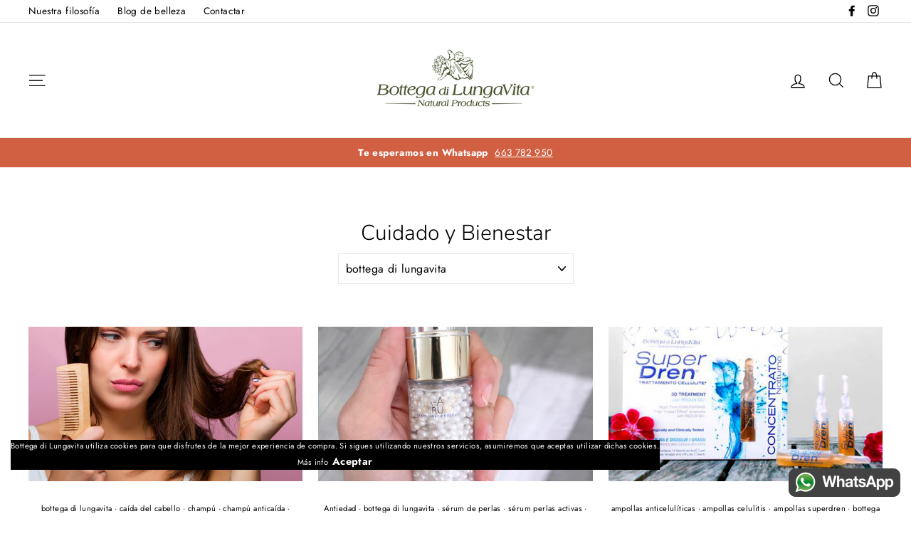

--- FILE ---
content_type: text/html; charset=utf-8
request_url: https://bottegadilungavita.es/blogs/cuidado-y-bienestar/tagged/bottega-di-lungavita
body_size: 32568
content:
<!doctype html>
<html class="no-js" lang="es">
  
<head>
  
  


 



 
 
 
 
 

 
 




  
  <meta charset="utf-8">
  <meta http-equiv="X-UA-Compatible" content="IE=edge,chrome=1">
  <meta name="viewport" content="width=device-width,initial-scale=1">
  <meta name="theme-color" content="#111111">
  <link rel="canonical" href="https://bottegadilungavita.es/blogs/cuidado-y-bienestar/tagged/bottega-di-lungavita">
<title>
  Cuidado y Bienestar
 &ndash; Etiquetado &quot;bottega di lungavita&quot;
&ndash; Bottega di Lungavita

</title><meta property="og:site_name" content="Bottega di Lungavita">
<meta property="og:url" content="https://bottegadilungavita.es/blogs/cuidado-y-bienestar/tagged/bottega-di-lungavita">
<meta property="og:title" content="Cuidado y Bienestar">
<meta property="og:type" content="website">
<meta property="og:description" content="Firma internacional de cosméticos naturales para el cuidado del rostro, cuerpo y cabello. Se vende en farmacias y online.">

<meta name="twitter:site" content="@">
<meta name="twitter:card" content="summary_large_image">
<meta name="twitter:title" content="Cuidado y Bienestar">
<meta name="twitter:description" content="Firma internacional de cosméticos naturales para el cuidado del rostro, cuerpo y cabello. Se vende en farmacias y online.">

<style>
  @font-face {
  font-family: Nunito;
  font-weight: 300;
  font-style: normal;
  src: url("//bottegadilungavita.es/cdn/fonts/nunito/nunito_n3.c1d7c2242f5519d084eafc479d7cc132bcc8c480.woff2") format("woff2"),
       url("//bottegadilungavita.es/cdn/fonts/nunito/nunito_n3.d543cae3671591d99f8b7ed9ea9ca8387fc73b09.woff") format("woff");
}

  @font-face {
  font-family: Jost;
  font-weight: 400;
  font-style: normal;
  src: url("//bottegadilungavita.es/cdn/fonts/jost/jost_n4.d47a1b6347ce4a4c9f437608011273009d91f2b7.woff2") format("woff2"),
       url("//bottegadilungavita.es/cdn/fonts/jost/jost_n4.791c46290e672b3f85c3d1c651ef2efa3819eadd.woff") format("woff");
}


  @font-face {
  font-family: Jost;
  font-weight: 700;
  font-style: normal;
  src: url("//bottegadilungavita.es/cdn/fonts/jost/jost_n7.921dc18c13fa0b0c94c5e2517ffe06139c3615a3.woff2") format("woff2"),
       url("//bottegadilungavita.es/cdn/fonts/jost/jost_n7.cbfc16c98c1e195f46c536e775e4e959c5f2f22b.woff") format("woff");
}

  @font-face {
  font-family: Jost;
  font-weight: 400;
  font-style: italic;
  src: url("//bottegadilungavita.es/cdn/fonts/jost/jost_i4.b690098389649750ada222b9763d55796c5283a5.woff2") format("woff2"),
       url("//bottegadilungavita.es/cdn/fonts/jost/jost_i4.fd766415a47e50b9e391ae7ec04e2ae25e7e28b0.woff") format("woff");
}

  @font-face {
  font-family: Jost;
  font-weight: 700;
  font-style: italic;
  src: url("//bottegadilungavita.es/cdn/fonts/jost/jost_i7.d8201b854e41e19d7ed9b1a31fe4fe71deea6d3f.woff2") format("woff2"),
       url("//bottegadilungavita.es/cdn/fonts/jost/jost_i7.eae515c34e26b6c853efddc3fc0c552e0de63757.woff") format("woff");
}

</style>

  <link href="//bottegadilungavita.es/cdn/shop/t/3/assets/theme.scss.css?v=169723650193645622051759259401" rel="stylesheet" type="text/css" media="all" />

  <style>
    .collection-item__title {
      font-size: 22px;
    }

    @media screen and (max-width: 768px) {
      .collection-item__title {
        font-size: 17.6px;
      }
    }
  </style>

  <script>
    document.documentElement.className = document.documentElement.className.replace('no-js', 'js');

    window.theme = window.theme || {};
    theme.strings = {
      addToCart: "Agregar al carrito",
      soldOut: "Agotado",
      unavailable: "No disponible",
      stockLabel: "[count] en stock",
      savePrice: "ahorras [saved_amount]",
      cartSavings: "Está ahorrando [savings]",
      cartEmpty: "Su carrito actualmente está vacío.",
      cartTermsConfirmation: "Debe aceptar los términos y condiciones de venta para pagar"
    };
    theme.settings = {
      cartType: "drawer",
      moneyFormat: "€{{amount}}",
      recentlyViewedEnabled: false,
      quickView: false,
      themeVersion: "1.1.0"
    };
  </script>

  <script>window.performance && window.performance.mark && window.performance.mark('shopify.content_for_header.start');</script><meta name="facebook-domain-verification" content="7wk0fu70b2ctwaan7mmz0utk3aafyh">
<meta id="shopify-digital-wallet" name="shopify-digital-wallet" content="/16156007/digital_wallets/dialog">
<meta name="shopify-checkout-api-token" content="ed106a973ab2c564ed59b42ab6ea8d9d">
<meta id="in-context-paypal-metadata" data-shop-id="16156007" data-venmo-supported="false" data-environment="production" data-locale="es_ES" data-paypal-v4="true" data-currency="EUR">
<link rel="alternate" type="application/atom+xml" title="Feed" href="/blogs/cuidado-y-bienestar/tagged/bottega-di-lungavita.atom" />
<script async="async" src="/checkouts/internal/preloads.js?locale=es-ES"></script>
<script id="apple-pay-shop-capabilities" type="application/json">{"shopId":16156007,"countryCode":"ES","currencyCode":"EUR","merchantCapabilities":["supports3DS"],"merchantId":"gid:\/\/shopify\/Shop\/16156007","merchantName":"Bottega di Lungavita","requiredBillingContactFields":["postalAddress","email","phone"],"requiredShippingContactFields":["postalAddress","email","phone"],"shippingType":"shipping","supportedNetworks":["visa","maestro","masterCard","amex"],"total":{"type":"pending","label":"Bottega di Lungavita","amount":"1.00"},"shopifyPaymentsEnabled":true,"supportsSubscriptions":true}</script>
<script id="shopify-features" type="application/json">{"accessToken":"ed106a973ab2c564ed59b42ab6ea8d9d","betas":["rich-media-storefront-analytics"],"domain":"bottegadilungavita.es","predictiveSearch":true,"shopId":16156007,"locale":"es"}</script>
<script>var Shopify = Shopify || {};
Shopify.shop = "bottega-di-lungavita-espana.myshopify.com";
Shopify.locale = "es";
Shopify.currency = {"active":"EUR","rate":"1.0"};
Shopify.country = "ES";
Shopify.theme = {"name":"Impulse 1-1-0","id":77467091043,"schema_name":"Impulse","schema_version":"1.1.0","theme_store_id":null,"role":"main"};
Shopify.theme.handle = "null";
Shopify.theme.style = {"id":null,"handle":null};
Shopify.cdnHost = "bottegadilungavita.es/cdn";
Shopify.routes = Shopify.routes || {};
Shopify.routes.root = "/";</script>
<script type="module">!function(o){(o.Shopify=o.Shopify||{}).modules=!0}(window);</script>
<script>!function(o){function n(){var o=[];function n(){o.push(Array.prototype.slice.apply(arguments))}return n.q=o,n}var t=o.Shopify=o.Shopify||{};t.loadFeatures=n(),t.autoloadFeatures=n()}(window);</script>
<script id="shop-js-analytics" type="application/json">{"pageType":"blog"}</script>
<script defer="defer" async type="module" src="//bottegadilungavita.es/cdn/shopifycloud/shop-js/modules/v2/client.init-shop-cart-sync_-aut3ZVe.es.esm.js"></script>
<script defer="defer" async type="module" src="//bottegadilungavita.es/cdn/shopifycloud/shop-js/modules/v2/chunk.common_jR-HGkUL.esm.js"></script>
<script type="module">
  await import("//bottegadilungavita.es/cdn/shopifycloud/shop-js/modules/v2/client.init-shop-cart-sync_-aut3ZVe.es.esm.js");
await import("//bottegadilungavita.es/cdn/shopifycloud/shop-js/modules/v2/chunk.common_jR-HGkUL.esm.js");

  window.Shopify.SignInWithShop?.initShopCartSync?.({"fedCMEnabled":true,"windoidEnabled":true});

</script>
<script>(function() {
  var isLoaded = false;
  function asyncLoad() {
    if (isLoaded) return;
    isLoaded = true;
    var urls = ["https:\/\/static.klaviyo.com\/onsite\/js\/klaviyo.js?company_id=LF8RsE\u0026shop=bottega-di-lungavita-espana.myshopify.com","https:\/\/script.dev.flomllr.com\/controller.js?stamp=1570210589974\u0026shop=bottega-di-lungavita-espana.myshopify.com"];
    for (var i = 0; i < urls.length; i++) {
      var s = document.createElement('script');
      s.type = 'text/javascript';
      s.async = true;
      s.src = urls[i];
      var x = document.getElementsByTagName('script')[0];
      x.parentNode.insertBefore(s, x);
    }
  };
  if(window.attachEvent) {
    window.attachEvent('onload', asyncLoad);
  } else {
    window.addEventListener('load', asyncLoad, false);
  }
})();</script>
<script id="__st">var __st={"a":16156007,"offset":3600,"reqid":"91932a53-1b31-413b-be42-fbcc2238d63a-1768981659","pageurl":"bottegadilungavita.es\/blogs\/cuidado-y-bienestar\/tagged\/bottega-di-lungavita","s":"blogs-90479942","u":"6697a5693193","p":"blog","rtyp":"blog","rid":90479942};</script>
<script>window.ShopifyPaypalV4VisibilityTracking = true;</script>
<script id="captcha-bootstrap">!function(){'use strict';const t='contact',e='account',n='new_comment',o=[[t,t],['blogs',n],['comments',n],[t,'customer']],c=[[e,'customer_login'],[e,'guest_login'],[e,'recover_customer_password'],[e,'create_customer']],r=t=>t.map((([t,e])=>`form[action*='/${t}']:not([data-nocaptcha='true']) input[name='form_type'][value='${e}']`)).join(','),a=t=>()=>t?[...document.querySelectorAll(t)].map((t=>t.form)):[];function s(){const t=[...o],e=r(t);return a(e)}const i='password',u='form_key',d=['recaptcha-v3-token','g-recaptcha-response','h-captcha-response',i],f=()=>{try{return window.sessionStorage}catch{return}},m='__shopify_v',_=t=>t.elements[u];function p(t,e,n=!1){try{const o=window.sessionStorage,c=JSON.parse(o.getItem(e)),{data:r}=function(t){const{data:e,action:n}=t;return t[m]||n?{data:e,action:n}:{data:t,action:n}}(c);for(const[e,n]of Object.entries(r))t.elements[e]&&(t.elements[e].value=n);n&&o.removeItem(e)}catch(o){console.error('form repopulation failed',{error:o})}}const l='form_type',E='cptcha';function T(t){t.dataset[E]=!0}const w=window,h=w.document,L='Shopify',v='ce_forms',y='captcha';let A=!1;((t,e)=>{const n=(g='f06e6c50-85a8-45c8-87d0-21a2b65856fe',I='https://cdn.shopify.com/shopifycloud/storefront-forms-hcaptcha/ce_storefront_forms_captcha_hcaptcha.v1.5.2.iife.js',D={infoText:'Protegido por hCaptcha',privacyText:'Privacidad',termsText:'Términos'},(t,e,n)=>{const o=w[L][v],c=o.bindForm;if(c)return c(t,g,e,D).then(n);var r;o.q.push([[t,g,e,D],n]),r=I,A||(h.body.append(Object.assign(h.createElement('script'),{id:'captcha-provider',async:!0,src:r})),A=!0)});var g,I,D;w[L]=w[L]||{},w[L][v]=w[L][v]||{},w[L][v].q=[],w[L][y]=w[L][y]||{},w[L][y].protect=function(t,e){n(t,void 0,e),T(t)},Object.freeze(w[L][y]),function(t,e,n,w,h,L){const[v,y,A,g]=function(t,e,n){const i=e?o:[],u=t?c:[],d=[...i,...u],f=r(d),m=r(i),_=r(d.filter((([t,e])=>n.includes(e))));return[a(f),a(m),a(_),s()]}(w,h,L),I=t=>{const e=t.target;return e instanceof HTMLFormElement?e:e&&e.form},D=t=>v().includes(t);t.addEventListener('submit',(t=>{const e=I(t);if(!e)return;const n=D(e)&&!e.dataset.hcaptchaBound&&!e.dataset.recaptchaBound,o=_(e),c=g().includes(e)&&(!o||!o.value);(n||c)&&t.preventDefault(),c&&!n&&(function(t){try{if(!f())return;!function(t){const e=f();if(!e)return;const n=_(t);if(!n)return;const o=n.value;o&&e.removeItem(o)}(t);const e=Array.from(Array(32),(()=>Math.random().toString(36)[2])).join('');!function(t,e){_(t)||t.append(Object.assign(document.createElement('input'),{type:'hidden',name:u})),t.elements[u].value=e}(t,e),function(t,e){const n=f();if(!n)return;const o=[...t.querySelectorAll(`input[type='${i}']`)].map((({name:t})=>t)),c=[...d,...o],r={};for(const[a,s]of new FormData(t).entries())c.includes(a)||(r[a]=s);n.setItem(e,JSON.stringify({[m]:1,action:t.action,data:r}))}(t,e)}catch(e){console.error('failed to persist form',e)}}(e),e.submit())}));const S=(t,e)=>{t&&!t.dataset[E]&&(n(t,e.some((e=>e===t))),T(t))};for(const o of['focusin','change'])t.addEventListener(o,(t=>{const e=I(t);D(e)&&S(e,y())}));const B=e.get('form_key'),M=e.get(l),P=B&&M;t.addEventListener('DOMContentLoaded',(()=>{const t=y();if(P)for(const e of t)e.elements[l].value===M&&p(e,B);[...new Set([...A(),...v().filter((t=>'true'===t.dataset.shopifyCaptcha))])].forEach((e=>S(e,t)))}))}(h,new URLSearchParams(w.location.search),n,t,e,['guest_login'])})(!0,!0)}();</script>
<script integrity="sha256-4kQ18oKyAcykRKYeNunJcIwy7WH5gtpwJnB7kiuLZ1E=" data-source-attribution="shopify.loadfeatures" defer="defer" src="//bottegadilungavita.es/cdn/shopifycloud/storefront/assets/storefront/load_feature-a0a9edcb.js" crossorigin="anonymous"></script>
<script data-source-attribution="shopify.dynamic_checkout.dynamic.init">var Shopify=Shopify||{};Shopify.PaymentButton=Shopify.PaymentButton||{isStorefrontPortableWallets:!0,init:function(){window.Shopify.PaymentButton.init=function(){};var t=document.createElement("script");t.src="https://bottegadilungavita.es/cdn/shopifycloud/portable-wallets/latest/portable-wallets.es.js",t.type="module",document.head.appendChild(t)}};
</script>
<script data-source-attribution="shopify.dynamic_checkout.buyer_consent">
  function portableWalletsHideBuyerConsent(e){var t=document.getElementById("shopify-buyer-consent"),n=document.getElementById("shopify-subscription-policy-button");t&&n&&(t.classList.add("hidden"),t.setAttribute("aria-hidden","true"),n.removeEventListener("click",e))}function portableWalletsShowBuyerConsent(e){var t=document.getElementById("shopify-buyer-consent"),n=document.getElementById("shopify-subscription-policy-button");t&&n&&(t.classList.remove("hidden"),t.removeAttribute("aria-hidden"),n.addEventListener("click",e))}window.Shopify?.PaymentButton&&(window.Shopify.PaymentButton.hideBuyerConsent=portableWalletsHideBuyerConsent,window.Shopify.PaymentButton.showBuyerConsent=portableWalletsShowBuyerConsent);
</script>
<script data-source-attribution="shopify.dynamic_checkout.cart.bootstrap">document.addEventListener("DOMContentLoaded",(function(){function t(){return document.querySelector("shopify-accelerated-checkout-cart, shopify-accelerated-checkout")}if(t())Shopify.PaymentButton.init();else{new MutationObserver((function(e,n){t()&&(Shopify.PaymentButton.init(),n.disconnect())})).observe(document.body,{childList:!0,subtree:!0})}}));
</script>
<link id="shopify-accelerated-checkout-styles" rel="stylesheet" media="screen" href="https://bottegadilungavita.es/cdn/shopifycloud/portable-wallets/latest/accelerated-checkout-backwards-compat.css" crossorigin="anonymous">
<style id="shopify-accelerated-checkout-cart">
        #shopify-buyer-consent {
  margin-top: 1em;
  display: inline-block;
  width: 100%;
}

#shopify-buyer-consent.hidden {
  display: none;
}

#shopify-subscription-policy-button {
  background: none;
  border: none;
  padding: 0;
  text-decoration: underline;
  font-size: inherit;
  cursor: pointer;
}

#shopify-subscription-policy-button::before {
  box-shadow: none;
}

      </style>

<script>window.performance && window.performance.mark && window.performance.mark('shopify.content_for_header.end');</script>
  <!--[if lt IE 9]>
<script src="//cdnjs.cloudflare.com/ajax/libs/html5shiv/3.7.2/html5shiv.min.js" type="text/javascript"></script>
<![endif]-->
<!--[if (lte IE 9) ]><script src="//bottegadilungavita.es/cdn/shop/t/3/assets/match-media.min.js?v=159635276924582161481569222357" type="text/javascript"></script><![endif]-->


  <script src="//code.jquery.com/jquery-3.1.0.min.js" type="text/javascript"></script>
  <script>theme.jQuery = jQuery;</script>

  
  <script src="//bottegadilungavita.es/cdn/shop/t/3/assets/vendor.js" defer="defer"></script>



  

  
  <script src="//bottegadilungavita.es/cdn/shop/t/3/assets/theme.js?v=113282134416954609621569222375" defer="defer"></script>



<!-- Start of Judge.me Core -->
<link rel="dns-prefetch" href="https://cdn.judge.me/">
<script data-cfasync='false' class='jdgm-settings-script'>window.jdgmSettings={"pagination":5,"disable_web_reviews":false,"badge_no_review_text":"Sin reseñas","badge_n_reviews_text":"{{ average_rating }} de {{ n }} comentario/comentarios","hide_badge_preview_if_no_reviews":true,"badge_hide_text":false,"enforce_center_preview_badge":false,"widget_title":"Reseñas de Clientes","widget_open_form_text":"Escribir una reseña","widget_close_form_text":"Cancelar reseña","widget_refresh_page_text":"Actualizar página","widget_summary_text":"Basado en {{ number_of_reviews }} reseña/reseñas","widget_no_review_text":"Sé el primero en escribir una reseña","widget_name_field_text":"Nombre","widget_verified_name_field_text":"Nombre Verificado (público)","widget_name_placeholder_text":"Nombre","widget_required_field_error_text":"Este campo es obligatorio.","widget_email_field_text":"Dirección de correo electrónico","widget_verified_email_field_text":"Correo electrónico Verificado (privado, no se puede editar)","widget_email_placeholder_text":"Tu dirección de correo electrónico","widget_email_field_error_text":"Por favor, ingresa una dirección de correo electrónico válida.","widget_rating_field_text":"Calificación","widget_review_title_field_text":"Título de la Reseña","widget_review_title_placeholder_text":"Da un título a tu reseña","widget_review_body_field_text":"Contenido de la reseña","widget_review_body_placeholder_text":"Empieza a escribir aquí...","widget_pictures_field_text":"Imagen/Video (opcional)","widget_submit_review_text":"Enviar Reseña","widget_submit_verified_review_text":"Enviar Reseña Verificada","widget_submit_success_msg_with_auto_publish":"¡Gracias! Por favor, actualiza la página en unos momentos para ver tu reseña. Puedes eliminar o editar tu reseña iniciando sesión en \u003ca href='https://judge.me/login' target='_blank' rel='nofollow noopener'\u003eJudge.me\u003c/a\u003e","widget_submit_success_msg_no_auto_publish":"¡Gracias! Tu reseña se publicará tan pronto como sea aprobada por el administrador de la tienda. Puedes eliminar o editar tu reseña iniciando sesión en \u003ca href='https://judge.me/login' target='_blank' rel='nofollow noopener'\u003eJudge.me\u003c/a\u003e","widget_show_default_reviews_out_of_total_text":"Mostrando {{ n_reviews_shown }} de {{ n_reviews }} reseñas.","widget_show_all_link_text":"Mostrar todas","widget_show_less_link_text":"Mostrar menos","widget_author_said_text":"{{ reviewer_name }} dijo:","widget_days_text":"hace {{ n }} día/días","widget_weeks_text":"hace {{ n }} semana/semanas","widget_months_text":"hace {{ n }} mes/meses","widget_years_text":"hace {{ n }} año/años","widget_yesterday_text":"Ayer","widget_today_text":"Hoy","widget_replied_text":"\u003e\u003e {{ shop_name }} respondió:","widget_read_more_text":"Leer más","widget_reviewer_name_as_initial":"","widget_rating_filter_color":"","widget_rating_filter_see_all_text":"Ver todas las reseñas","widget_sorting_most_recent_text":"Más Recientes","widget_sorting_highest_rating_text":"Mayor Calificación","widget_sorting_lowest_rating_text":"Menor Calificación","widget_sorting_with_pictures_text":"Solo Imágenes","widget_sorting_most_helpful_text":"Más Útiles","widget_open_question_form_text":"Hacer una pregunta","widget_reviews_subtab_text":"Reseñas","widget_questions_subtab_text":"Preguntas","widget_question_label_text":"Pregunta","widget_answer_label_text":"Respuesta","widget_question_placeholder_text":"Escribe tu pregunta aquí","widget_submit_question_text":"Enviar Pregunta","widget_question_submit_success_text":"¡Gracias por tu pregunta! Te notificaremos una vez que sea respondida.","verified_badge_text":"Verificado","verified_badge_bg_color":"","verified_badge_text_color":"","verified_badge_placement":"left-of-reviewer-name","widget_review_max_height":"","widget_hide_border":false,"widget_social_share":false,"widget_thumb":false,"widget_review_location_show":false,"widget_location_format":"country_iso_code","all_reviews_include_out_of_store_products":true,"all_reviews_out_of_store_text":"(fuera de la tienda)","all_reviews_pagination":100,"all_reviews_product_name_prefix_text":"sobre","enable_review_pictures":false,"enable_question_anwser":false,"widget_theme":"","review_date_format":"dd/mm/yyyy","default_sort_method":"most-recent","widget_product_reviews_subtab_text":"Reseñas de Productos","widget_shop_reviews_subtab_text":"Reseñas de la Tienda","widget_other_products_reviews_text":"Reseñas para otros productos","widget_store_reviews_subtab_text":"Reseñas de la tienda","widget_no_store_reviews_text":"Esta tienda no ha recibido ninguna reseña todavía","widget_web_restriction_product_reviews_text":"Este producto no ha recibido ninguna reseña todavía","widget_no_items_text":"No se encontraron elementos","widget_show_more_text":"Mostrar más","widget_write_a_store_review_text":"Escribir una Reseña de la Tienda","widget_other_languages_heading":"Reseñas en Otros Idiomas","widget_translate_review_text":"Traducir reseña a {{ language }}","widget_translating_review_text":"Traduciendo...","widget_show_original_translation_text":"Mostrar original ({{ language }})","widget_translate_review_failed_text":"No se pudo traducir la reseña.","widget_translate_review_retry_text":"Reintentar","widget_translate_review_try_again_later_text":"Intentar más tarde","show_product_url_for_grouped_product":false,"widget_sorting_pictures_first_text":"Imágenes Primero","show_pictures_on_all_rev_page_mobile":false,"show_pictures_on_all_rev_page_desktop":false,"floating_tab_hide_mobile_install_preference":false,"floating_tab_button_name":"★ Reseñas","floating_tab_title":"Deja que los clientes hablen por nosotros","floating_tab_button_color":"","floating_tab_button_background_color":"","floating_tab_url":"","floating_tab_url_enabled":false,"floating_tab_tab_style":"text","all_reviews_text_badge_text":"Los clientes nos califican {{ shop.metafields.judgeme.all_reviews_rating | round: 1 }}/5 basado en {{ shop.metafields.judgeme.all_reviews_count }} reseñas.","all_reviews_text_badge_text_branded_style":"{{ shop.metafields.judgeme.all_reviews_rating | round: 1 }} de 5 estrellas basado en {{ shop.metafields.judgeme.all_reviews_count }} reseñas","is_all_reviews_text_badge_a_link":false,"show_stars_for_all_reviews_text_badge":false,"all_reviews_text_badge_url":"","all_reviews_text_style":"text","all_reviews_text_color_style":"judgeme_brand_color","all_reviews_text_color":"#108474","all_reviews_text_show_jm_brand":true,"featured_carousel_show_header":true,"featured_carousel_title":"Deja que los clientes hablen por nosotros","testimonials_carousel_title":"Los clientes nos dicen","videos_carousel_title":"Historias de clientes reales","cards_carousel_title":"Los clientes nos dicen","featured_carousel_count_text":"de {{ n }} reseñas","featured_carousel_add_link_to_all_reviews_page":false,"featured_carousel_url":"","featured_carousel_show_images":true,"featured_carousel_autoslide_interval":5,"featured_carousel_arrows_on_the_sides":false,"featured_carousel_height":250,"featured_carousel_width":80,"featured_carousel_image_size":0,"featured_carousel_image_height":250,"featured_carousel_arrow_color":"#eeeeee","verified_count_badge_style":"vintage","verified_count_badge_orientation":"horizontal","verified_count_badge_color_style":"judgeme_brand_color","verified_count_badge_color":"#108474","is_verified_count_badge_a_link":false,"verified_count_badge_url":"","verified_count_badge_show_jm_brand":true,"widget_rating_preset_default":5,"widget_first_sub_tab":"product-reviews","widget_show_histogram":true,"widget_histogram_use_custom_color":false,"widget_pagination_use_custom_color":false,"widget_star_use_custom_color":false,"widget_verified_badge_use_custom_color":false,"widget_write_review_use_custom_color":false,"picture_reminder_submit_button":"Upload Pictures","enable_review_videos":false,"mute_video_by_default":false,"widget_sorting_videos_first_text":"Videos Primero","widget_review_pending_text":"Pendiente","featured_carousel_items_for_large_screen":3,"social_share_options_order":"Facebook,Twitter","remove_microdata_snippet":false,"disable_json_ld":false,"enable_json_ld_products":false,"preview_badge_show_question_text":false,"preview_badge_no_question_text":"Sin preguntas","preview_badge_n_question_text":"{{ number_of_questions }} pregunta/preguntas","qa_badge_show_icon":false,"qa_badge_position":"same-row","remove_judgeme_branding":false,"widget_add_search_bar":false,"widget_search_bar_placeholder":"Buscar","widget_sorting_verified_only_text":"Solo verificadas","featured_carousel_theme":"default","featured_carousel_show_rating":true,"featured_carousel_show_title":true,"featured_carousel_show_body":true,"featured_carousel_show_date":false,"featured_carousel_show_reviewer":true,"featured_carousel_show_product":false,"featured_carousel_header_background_color":"#108474","featured_carousel_header_text_color":"#ffffff","featured_carousel_name_product_separator":"reviewed","featured_carousel_full_star_background":"#108474","featured_carousel_empty_star_background":"#dadada","featured_carousel_vertical_theme_background":"#f9fafb","featured_carousel_verified_badge_enable":false,"featured_carousel_verified_badge_color":"#108474","featured_carousel_border_style":"round","featured_carousel_review_line_length_limit":3,"featured_carousel_more_reviews_button_text":"Leer más reseñas","featured_carousel_view_product_button_text":"Ver producto","all_reviews_page_load_reviews_on":"scroll","all_reviews_page_load_more_text":"Cargar Más Reseñas","disable_fb_tab_reviews":false,"enable_ajax_cdn_cache":false,"widget_public_name_text":"mostrado públicamente como","default_reviewer_name":"John Smith","default_reviewer_name_has_non_latin":true,"widget_reviewer_anonymous":"Anónimo","medals_widget_title":"Medallas de Reseñas Judge.me","medals_widget_background_color":"#f9fafb","medals_widget_position":"footer_all_pages","medals_widget_border_color":"#f9fafb","medals_widget_verified_text_position":"left","medals_widget_use_monochromatic_version":false,"medals_widget_elements_color":"#108474","show_reviewer_avatar":true,"widget_invalid_yt_video_url_error_text":"No es una URL de video de YouTube","widget_max_length_field_error_text":"Por favor, ingresa no más de {0} caracteres.","widget_show_country_flag":false,"widget_show_collected_via_shop_app":true,"widget_verified_by_shop_badge_style":"light","widget_verified_by_shop_text":"Verificado por la Tienda","widget_show_photo_gallery":false,"widget_load_with_code_splitting":true,"widget_ugc_install_preference":false,"widget_ugc_title":"Hecho por nosotros, Compartido por ti","widget_ugc_subtitle":"Etiquétanos para ver tu imagen destacada en nuestra página","widget_ugc_arrows_color":"#ffffff","widget_ugc_primary_button_text":"Comprar Ahora","widget_ugc_primary_button_background_color":"#108474","widget_ugc_primary_button_text_color":"#ffffff","widget_ugc_primary_button_border_width":"0","widget_ugc_primary_button_border_style":"none","widget_ugc_primary_button_border_color":"#108474","widget_ugc_primary_button_border_radius":"25","widget_ugc_secondary_button_text":"Cargar Más","widget_ugc_secondary_button_background_color":"#ffffff","widget_ugc_secondary_button_text_color":"#108474","widget_ugc_secondary_button_border_width":"2","widget_ugc_secondary_button_border_style":"solid","widget_ugc_secondary_button_border_color":"#108474","widget_ugc_secondary_button_border_radius":"25","widget_ugc_reviews_button_text":"Ver Reseñas","widget_ugc_reviews_button_background_color":"#ffffff","widget_ugc_reviews_button_text_color":"#108474","widget_ugc_reviews_button_border_width":"2","widget_ugc_reviews_button_border_style":"solid","widget_ugc_reviews_button_border_color":"#108474","widget_ugc_reviews_button_border_radius":"25","widget_ugc_reviews_button_link_to":"judgeme-reviews-page","widget_ugc_show_post_date":true,"widget_ugc_max_width":"800","widget_rating_metafield_value_type":true,"widget_primary_color":"#108474","widget_enable_secondary_color":false,"widget_secondary_color":"#edf5f5","widget_summary_average_rating_text":"{{ average_rating }} de 5","widget_media_grid_title":"Fotos y videos de clientes","widget_media_grid_see_more_text":"Ver más","widget_round_style":false,"widget_show_product_medals":true,"widget_verified_by_judgeme_text":"Verificado por Judge.me","widget_show_store_medals":true,"widget_verified_by_judgeme_text_in_store_medals":"Verificado por Judge.me","widget_media_field_exceed_quantity_message":"Lo sentimos, solo podemos aceptar {{ max_media }} para una reseña.","widget_media_field_exceed_limit_message":"{{ file_name }} es demasiado grande, por favor selecciona un {{ media_type }} menor a {{ size_limit }}MB.","widget_review_submitted_text":"¡Reseña Enviada!","widget_question_submitted_text":"¡Pregunta Enviada!","widget_close_form_text_question":"Cancelar","widget_write_your_answer_here_text":"Escribe tu respuesta aquí","widget_enabled_branded_link":true,"widget_show_collected_by_judgeme":false,"widget_reviewer_name_color":"","widget_write_review_text_color":"","widget_write_review_bg_color":"","widget_collected_by_judgeme_text":"recopilado por Judge.me","widget_pagination_type":"standard","widget_load_more_text":"Cargar Más","widget_load_more_color":"#108474","widget_full_review_text":"Reseña Completa","widget_read_more_reviews_text":"Leer Más Reseñas","widget_read_questions_text":"Leer Preguntas","widget_questions_and_answers_text":"Preguntas y Respuestas","widget_verified_by_text":"Verificado por","widget_verified_text":"Verificado","widget_number_of_reviews_text":"{{ number_of_reviews }} reseñas","widget_back_button_text":"Atrás","widget_next_button_text":"Siguiente","widget_custom_forms_filter_button":"Filtros","custom_forms_style":"vertical","widget_show_review_information":false,"how_reviews_are_collected":"¿Cómo se recopilan las reseñas?","widget_show_review_keywords":false,"widget_gdpr_statement":"Cómo usamos tus datos: Solo te contactaremos sobre la reseña que dejaste, y solo si es necesario. Al enviar tu reseña, aceptas los \u003ca href='https://judge.me/terms' target='_blank' rel='nofollow noopener'\u003etérminos\u003c/a\u003e, \u003ca href='https://judge.me/privacy' target='_blank' rel='nofollow noopener'\u003eprivacidad\u003c/a\u003e y \u003ca href='https://judge.me/content-policy' target='_blank' rel='nofollow noopener'\u003epolíticas de contenido\u003c/a\u003e de Judge.me.","widget_multilingual_sorting_enabled":false,"widget_translate_review_content_enabled":false,"widget_translate_review_content_method":"manual","popup_widget_review_selection":"automatically_with_pictures","popup_widget_round_border_style":true,"popup_widget_show_title":true,"popup_widget_show_body":true,"popup_widget_show_reviewer":false,"popup_widget_show_product":true,"popup_widget_show_pictures":true,"popup_widget_use_review_picture":true,"popup_widget_show_on_home_page":true,"popup_widget_show_on_product_page":true,"popup_widget_show_on_collection_page":true,"popup_widget_show_on_cart_page":true,"popup_widget_position":"bottom_left","popup_widget_first_review_delay":5,"popup_widget_duration":5,"popup_widget_interval":5,"popup_widget_review_count":5,"popup_widget_hide_on_mobile":true,"review_snippet_widget_round_border_style":true,"review_snippet_widget_card_color":"#FFFFFF","review_snippet_widget_slider_arrows_background_color":"#FFFFFF","review_snippet_widget_slider_arrows_color":"#000000","review_snippet_widget_star_color":"#108474","show_product_variant":false,"all_reviews_product_variant_label_text":"Variante: ","widget_show_verified_branding":false,"widget_ai_summary_title":"Los clientes dicen","widget_ai_summary_disclaimer":"Resumen de reseñas impulsado por IA basado en reseñas recientes de clientes","widget_show_ai_summary":false,"widget_show_ai_summary_bg":false,"widget_show_review_title_input":true,"redirect_reviewers_invited_via_email":"review_widget","request_store_review_after_product_review":false,"request_review_other_products_in_order":false,"review_form_color_scheme":"default","review_form_corner_style":"square","review_form_star_color":{},"review_form_text_color":"#333333","review_form_background_color":"#ffffff","review_form_field_background_color":"#fafafa","review_form_button_color":{},"review_form_button_text_color":"#ffffff","review_form_modal_overlay_color":"#000000","review_content_screen_title_text":"¿Cómo calificarías este producto?","review_content_introduction_text":"Nos encantaría que compartieras un poco sobre tu experiencia.","store_review_form_title_text":"¿Cómo calificarías esta tienda?","store_review_form_introduction_text":"Nos encantaría que compartieras un poco sobre tu experiencia.","show_review_guidance_text":true,"one_star_review_guidance_text":"Pobre","five_star_review_guidance_text":"Excelente","customer_information_screen_title_text":"Sobre ti","customer_information_introduction_text":"Por favor, cuéntanos más sobre ti.","custom_questions_screen_title_text":"Tu experiencia en más detalle","custom_questions_introduction_text":"Aquí hay algunas preguntas para ayudarnos a entender más sobre tu experiencia.","review_submitted_screen_title_text":"¡Gracias por tu reseña!","review_submitted_screen_thank_you_text":"La estamos procesando y aparecerá en la tienda pronto.","review_submitted_screen_email_verification_text":"Por favor, confirma tu correo electrónico haciendo clic en el enlace que acabamos de enviarte. Esto nos ayuda a mantener las reseñas auténticas.","review_submitted_request_store_review_text":"¿Te gustaría compartir tu experiencia de compra con nosotros?","review_submitted_review_other_products_text":"¿Te gustaría reseñar estos productos?","store_review_screen_title_text":"¿Te gustaría compartir tu experiencia de compra con nosotros?","store_review_introduction_text":"Valoramos tu opinión y la utilizamos para mejorar. Por favor, comparte cualquier pensamiento o sugerencia que tengas.","reviewer_media_screen_title_picture_text":"Compartir una foto","reviewer_media_introduction_picture_text":"Sube una foto para apoyar tu reseña.","reviewer_media_screen_title_video_text":"Compartir un video","reviewer_media_introduction_video_text":"Sube un video para apoyar tu reseña.","reviewer_media_screen_title_picture_or_video_text":"Compartir una foto o video","reviewer_media_introduction_picture_or_video_text":"Sube una foto o video para apoyar tu reseña.","reviewer_media_youtube_url_text":"Pega tu URL de Youtube aquí","advanced_settings_next_step_button_text":"Siguiente","advanced_settings_close_review_button_text":"Cerrar","modal_write_review_flow":false,"write_review_flow_required_text":"Obligatorio","write_review_flow_privacy_message_text":"Respetamos tu privacidad.","write_review_flow_anonymous_text":"Reseña como anónimo","write_review_flow_visibility_text":"No será visible para otros clientes.","write_review_flow_multiple_selection_help_text":"Selecciona tantos como quieras","write_review_flow_single_selection_help_text":"Selecciona una opción","write_review_flow_required_field_error_text":"Este campo es obligatorio","write_review_flow_invalid_email_error_text":"Por favor ingresa una dirección de correo válida","write_review_flow_max_length_error_text":"Máx. {{ max_length }} caracteres.","write_review_flow_media_upload_text":"\u003cb\u003eHaz clic para subir\u003c/b\u003e o arrastrar y soltar","write_review_flow_gdpr_statement":"Solo te contactaremos sobre tu reseña si es necesario. Al enviar tu reseña, aceptas nuestros \u003ca href='https://judge.me/terms' target='_blank' rel='nofollow noopener'\u003etérminos y condiciones\u003c/a\u003e y \u003ca href='https://judge.me/privacy' target='_blank' rel='nofollow noopener'\u003epolítica de privacidad\u003c/a\u003e.","rating_only_reviews_enabled":false,"show_negative_reviews_help_screen":false,"new_review_flow_help_screen_rating_threshold":3,"negative_review_resolution_screen_title_text":"Cuéntanos más","negative_review_resolution_text":"Tu experiencia es importante para nosotros. Si hubo problemas con tu compra, estamos aquí para ayudar. No dudes en contactarnos, nos encantaría la oportunidad de arreglar las cosas.","negative_review_resolution_button_text":"Contáctanos","negative_review_resolution_proceed_with_review_text":"Deja una reseña","negative_review_resolution_subject":"Problema con la compra de {{ shop_name }}.{{ order_name }}","preview_badge_collection_page_install_status":false,"widget_review_custom_css":"","preview_badge_custom_css":"","preview_badge_stars_count":"5-stars","featured_carousel_custom_css":"","floating_tab_custom_css":"","all_reviews_widget_custom_css":"","medals_widget_custom_css":"","verified_badge_custom_css":"","all_reviews_text_custom_css":"","transparency_badges_collected_via_store_invite":false,"transparency_badges_from_another_provider":false,"transparency_badges_collected_from_store_visitor":false,"transparency_badges_collected_by_verified_review_provider":false,"transparency_badges_earned_reward":false,"transparency_badges_collected_via_store_invite_text":"Reseña recopilada a través de una invitación al negocio","transparency_badges_from_another_provider_text":"Reseña recopilada de otro proveedor","transparency_badges_collected_from_store_visitor_text":"Reseña recopilada de un visitante del negocio","transparency_badges_written_in_google_text":"Reseña escrita en Google","transparency_badges_written_in_etsy_text":"Reseña escrita en Etsy","transparency_badges_written_in_shop_app_text":"Reseña escrita en Shop App","transparency_badges_earned_reward_text":"Reseña ganó una recompensa para una futura compra","product_review_widget_per_page":10,"widget_store_review_label_text":"Reseña de la tienda","checkout_comment_extension_title_on_product_page":"Customer Comments","checkout_comment_extension_num_latest_comment_show":5,"checkout_comment_extension_format":"name_and_timestamp","checkout_comment_customer_name":"last_initial","checkout_comment_comment_notification":true,"preview_badge_collection_page_install_preference":false,"preview_badge_home_page_install_preference":false,"preview_badge_product_page_install_preference":false,"review_widget_install_preference":"","review_carousel_install_preference":false,"floating_reviews_tab_install_preference":"none","verified_reviews_count_badge_install_preference":true,"all_reviews_text_install_preference":false,"review_widget_best_location":true,"judgeme_medals_install_preference":false,"review_widget_revamp_enabled":false,"review_widget_qna_enabled":false,"review_widget_header_theme":"minimal","review_widget_widget_title_enabled":true,"review_widget_header_text_size":"medium","review_widget_header_text_weight":"regular","review_widget_average_rating_style":"compact","review_widget_bar_chart_enabled":true,"review_widget_bar_chart_type":"numbers","review_widget_bar_chart_style":"standard","review_widget_expanded_media_gallery_enabled":false,"review_widget_reviews_section_theme":"standard","review_widget_image_style":"thumbnails","review_widget_review_image_ratio":"square","review_widget_stars_size":"medium","review_widget_verified_badge":"standard_text","review_widget_review_title_text_size":"medium","review_widget_review_text_size":"medium","review_widget_review_text_length":"medium","review_widget_number_of_columns_desktop":3,"review_widget_carousel_transition_speed":5,"review_widget_custom_questions_answers_display":"always","review_widget_button_text_color":"#FFFFFF","review_widget_text_color":"#000000","review_widget_lighter_text_color":"#7B7B7B","review_widget_corner_styling":"soft","review_widget_review_word_singular":"reseña","review_widget_review_word_plural":"reseñas","review_widget_voting_label":"¿Útil?","review_widget_shop_reply_label":"Respuesta de {{ shop_name }}:","review_widget_filters_title":"Filtros","qna_widget_question_word_singular":"Pregunta","qna_widget_question_word_plural":"Preguntas","qna_widget_answer_reply_label":"Respuesta de {{ answerer_name }}:","qna_content_screen_title_text":"Preguntar sobre este producto","qna_widget_question_required_field_error_text":"Por favor, ingrese su pregunta.","qna_widget_flow_gdpr_statement":"Solo te contactaremos sobre tu pregunta si es necesario. Al enviar tu pregunta, aceptas nuestros \u003ca href='https://judge.me/terms' target='_blank' rel='nofollow noopener'\u003etérminos y condiciones\u003c/a\u003e y \u003ca href='https://judge.me/privacy' target='_blank' rel='nofollow noopener'\u003epolítica de privacidad\u003c/a\u003e.","qna_widget_question_submitted_text":"¡Gracias por tu pregunta!","qna_widget_close_form_text_question":"Cerrar","qna_widget_question_submit_success_text":"Te informaremos por correo electrónico cuando te respondamos tu pregunta.","all_reviews_widget_v2025_enabled":false,"all_reviews_widget_v2025_header_theme":"default","all_reviews_widget_v2025_widget_title_enabled":true,"all_reviews_widget_v2025_header_text_size":"medium","all_reviews_widget_v2025_header_text_weight":"regular","all_reviews_widget_v2025_average_rating_style":"compact","all_reviews_widget_v2025_bar_chart_enabled":true,"all_reviews_widget_v2025_bar_chart_type":"numbers","all_reviews_widget_v2025_bar_chart_style":"standard","all_reviews_widget_v2025_expanded_media_gallery_enabled":false,"all_reviews_widget_v2025_show_store_medals":true,"all_reviews_widget_v2025_show_photo_gallery":true,"all_reviews_widget_v2025_show_review_keywords":false,"all_reviews_widget_v2025_show_ai_summary":false,"all_reviews_widget_v2025_show_ai_summary_bg":false,"all_reviews_widget_v2025_add_search_bar":false,"all_reviews_widget_v2025_default_sort_method":"most-recent","all_reviews_widget_v2025_reviews_per_page":10,"all_reviews_widget_v2025_reviews_section_theme":"default","all_reviews_widget_v2025_image_style":"thumbnails","all_reviews_widget_v2025_review_image_ratio":"square","all_reviews_widget_v2025_stars_size":"medium","all_reviews_widget_v2025_verified_badge":"bold_badge","all_reviews_widget_v2025_review_title_text_size":"medium","all_reviews_widget_v2025_review_text_size":"medium","all_reviews_widget_v2025_review_text_length":"medium","all_reviews_widget_v2025_number_of_columns_desktop":3,"all_reviews_widget_v2025_carousel_transition_speed":5,"all_reviews_widget_v2025_custom_questions_answers_display":"always","all_reviews_widget_v2025_show_product_variant":false,"all_reviews_widget_v2025_show_reviewer_avatar":true,"all_reviews_widget_v2025_reviewer_name_as_initial":"","all_reviews_widget_v2025_review_location_show":false,"all_reviews_widget_v2025_location_format":"","all_reviews_widget_v2025_show_country_flag":false,"all_reviews_widget_v2025_verified_by_shop_badge_style":"light","all_reviews_widget_v2025_social_share":false,"all_reviews_widget_v2025_social_share_options_order":"Facebook,Twitter,LinkedIn,Pinterest","all_reviews_widget_v2025_pagination_type":"standard","all_reviews_widget_v2025_button_text_color":"#FFFFFF","all_reviews_widget_v2025_text_color":"#000000","all_reviews_widget_v2025_lighter_text_color":"#7B7B7B","all_reviews_widget_v2025_corner_styling":"soft","all_reviews_widget_v2025_title":"Reseñas de clientes","all_reviews_widget_v2025_ai_summary_title":"Los clientes dicen sobre esta tienda","all_reviews_widget_v2025_no_review_text":"Sé el primero en escribir una reseña","platform":"shopify","branding_url":"https://app.judge.me/reviews","branding_text":"Desarrollado por Judge.me","locale":"en","reply_name":"Bottega di Lungavita","widget_version":"2.1","footer":true,"autopublish":true,"review_dates":true,"enable_custom_form":false,"shop_use_review_site":false,"shop_locale":"es","enable_multi_locales_translations":false,"show_review_title_input":true,"review_verification_email_status":"always","can_be_branded":true,"reply_name_text":"Bottega di Lungavita"};</script> <style class='jdgm-settings-style'>.jdgm-xx{left:0}.jdgm-prev-badge[data-average-rating='0.00']{display:none !important}.jdgm-author-all-initials{display:none !important}.jdgm-author-last-initial{display:none !important}.jdgm-rev-widg__title{visibility:hidden}.jdgm-rev-widg__summary-text{visibility:hidden}.jdgm-prev-badge__text{visibility:hidden}.jdgm-rev__replier:before{content:'Bottega di Lungavita'}.jdgm-rev__prod-link-prefix:before{content:'sobre'}.jdgm-rev__variant-label:before{content:'Variante: '}.jdgm-rev__out-of-store-text:before{content:'(fuera de la tienda)'}@media only screen and (min-width: 768px){.jdgm-rev__pics .jdgm-rev_all-rev-page-picture-separator,.jdgm-rev__pics .jdgm-rev__product-picture{display:none}}@media only screen and (max-width: 768px){.jdgm-rev__pics .jdgm-rev_all-rev-page-picture-separator,.jdgm-rev__pics .jdgm-rev__product-picture{display:none}}.jdgm-preview-badge[data-template="product"]{display:none !important}.jdgm-preview-badge[data-template="collection"]{display:none !important}.jdgm-preview-badge[data-template="index"]{display:none !important}.jdgm-carousel-wrapper[data-from-snippet="true"]{display:none !important}.jdgm-all-reviews-text[data-from-snippet="true"]{display:none !important}.jdgm-medals-section[data-from-snippet="true"]{display:none !important}.jdgm-ugc-media-wrapper[data-from-snippet="true"]{display:none !important}.jdgm-rev__transparency-badge[data-badge-type="review_collected_via_store_invitation"]{display:none !important}.jdgm-rev__transparency-badge[data-badge-type="review_collected_from_another_provider"]{display:none !important}.jdgm-rev__transparency-badge[data-badge-type="review_collected_from_store_visitor"]{display:none !important}.jdgm-rev__transparency-badge[data-badge-type="review_written_in_etsy"]{display:none !important}.jdgm-rev__transparency-badge[data-badge-type="review_written_in_google_business"]{display:none !important}.jdgm-rev__transparency-badge[data-badge-type="review_written_in_shop_app"]{display:none !important}.jdgm-rev__transparency-badge[data-badge-type="review_earned_for_future_purchase"]{display:none !important}
</style> <style class='jdgm-settings-style'></style>

  
  
  
  <style class='jdgm-miracle-styles'>
  @-webkit-keyframes jdgm-spin{0%{-webkit-transform:rotate(0deg);-ms-transform:rotate(0deg);transform:rotate(0deg)}100%{-webkit-transform:rotate(359deg);-ms-transform:rotate(359deg);transform:rotate(359deg)}}@keyframes jdgm-spin{0%{-webkit-transform:rotate(0deg);-ms-transform:rotate(0deg);transform:rotate(0deg)}100%{-webkit-transform:rotate(359deg);-ms-transform:rotate(359deg);transform:rotate(359deg)}}@font-face{font-family:'JudgemeStar';src:url("[data-uri]") format("woff");font-weight:normal;font-style:normal}.jdgm-star{font-family:'JudgemeStar';display:inline !important;text-decoration:none !important;padding:0 4px 0 0 !important;margin:0 !important;font-weight:bold;opacity:1;-webkit-font-smoothing:antialiased;-moz-osx-font-smoothing:grayscale}.jdgm-star:hover{opacity:1}.jdgm-star:last-of-type{padding:0 !important}.jdgm-star.jdgm--on:before{content:"\e000"}.jdgm-star.jdgm--off:before{content:"\e001"}.jdgm-star.jdgm--half:before{content:"\e002"}.jdgm-widget *{margin:0;line-height:1.4;-webkit-box-sizing:border-box;-moz-box-sizing:border-box;box-sizing:border-box;-webkit-overflow-scrolling:touch}.jdgm-hidden{display:none !important;visibility:hidden !important}.jdgm-temp-hidden{display:none}.jdgm-spinner{width:40px;height:40px;margin:auto;border-radius:50%;border-top:2px solid #eee;border-right:2px solid #eee;border-bottom:2px solid #eee;border-left:2px solid #ccc;-webkit-animation:jdgm-spin 0.8s infinite linear;animation:jdgm-spin 0.8s infinite linear}.jdgm-prev-badge{display:block !important}

</style>


  
  
   


<script data-cfasync='false' class='jdgm-script'>
!function(e){window.jdgm=window.jdgm||{},jdgm.CDN_HOST="https://cdn.judge.me/",
jdgm.docReady=function(d){(e.attachEvent?"complete"===e.readyState:"loading"!==e.readyState)?
setTimeout(d,0):e.addEventListener("DOMContentLoaded",d)},jdgm.loadCSS=function(d,t,o,s){
!o&&jdgm.loadCSS.requestedUrls.indexOf(d)>=0||(jdgm.loadCSS.requestedUrls.push(d),
(s=e.createElement("link")).rel="stylesheet",s.class="jdgm-stylesheet",s.media="nope!",
s.href=d,s.onload=function(){this.media="all",t&&setTimeout(t)},e.body.appendChild(s))},
jdgm.loadCSS.requestedUrls=[],jdgm.docReady(function(){(window.jdgmLoadCSS||e.querySelectorAll(
".jdgm-widget, .jdgm-all-reviews-page").length>0)&&(jdgmSettings.widget_load_with_code_splitting?
parseFloat(jdgmSettings.widget_version)>=3?jdgm.loadCSS(jdgm.CDN_HOST+"widget_v3/base.css"):
jdgm.loadCSS(jdgm.CDN_HOST+"widget/base.css"):jdgm.loadCSS(jdgm.CDN_HOST+"shopify_v2.css"))})}(document);
</script>
<script async data-cfasync="false" type="text/javascript" src="https://cdn.judge.me/loader.js"></script>

<noscript><link rel="stylesheet" type="text/css" media="all" href="https://cdn.judge.me/shopify_v2.css"></noscript>
<!-- End of Judge.me Core -->


<link href="https://monorail-edge.shopifysvc.com" rel="dns-prefetch">
<script>(function(){if ("sendBeacon" in navigator && "performance" in window) {try {var session_token_from_headers = performance.getEntriesByType('navigation')[0].serverTiming.find(x => x.name == '_s').description;} catch {var session_token_from_headers = undefined;}var session_cookie_matches = document.cookie.match(/_shopify_s=([^;]*)/);var session_token_from_cookie = session_cookie_matches && session_cookie_matches.length === 2 ? session_cookie_matches[1] : "";var session_token = session_token_from_headers || session_token_from_cookie || "";function handle_abandonment_event(e) {var entries = performance.getEntries().filter(function(entry) {return /monorail-edge.shopifysvc.com/.test(entry.name);});if (!window.abandonment_tracked && entries.length === 0) {window.abandonment_tracked = true;var currentMs = Date.now();var navigation_start = performance.timing.navigationStart;var payload = {shop_id: 16156007,url: window.location.href,navigation_start,duration: currentMs - navigation_start,session_token,page_type: "blog"};window.navigator.sendBeacon("https://monorail-edge.shopifysvc.com/v1/produce", JSON.stringify({schema_id: "online_store_buyer_site_abandonment/1.1",payload: payload,metadata: {event_created_at_ms: currentMs,event_sent_at_ms: currentMs}}));}}window.addEventListener('pagehide', handle_abandonment_event);}}());</script>
<script id="web-pixels-manager-setup">(function e(e,d,r,n,o){if(void 0===o&&(o={}),!Boolean(null===(a=null===(i=window.Shopify)||void 0===i?void 0:i.analytics)||void 0===a?void 0:a.replayQueue)){var i,a;window.Shopify=window.Shopify||{};var t=window.Shopify;t.analytics=t.analytics||{};var s=t.analytics;s.replayQueue=[],s.publish=function(e,d,r){return s.replayQueue.push([e,d,r]),!0};try{self.performance.mark("wpm:start")}catch(e){}var l=function(){var e={modern:/Edge?\/(1{2}[4-9]|1[2-9]\d|[2-9]\d{2}|\d{4,})\.\d+(\.\d+|)|Firefox\/(1{2}[4-9]|1[2-9]\d|[2-9]\d{2}|\d{4,})\.\d+(\.\d+|)|Chrom(ium|e)\/(9{2}|\d{3,})\.\d+(\.\d+|)|(Maci|X1{2}).+ Version\/(15\.\d+|(1[6-9]|[2-9]\d|\d{3,})\.\d+)([,.]\d+|)( \(\w+\)|)( Mobile\/\w+|) Safari\/|Chrome.+OPR\/(9{2}|\d{3,})\.\d+\.\d+|(CPU[ +]OS|iPhone[ +]OS|CPU[ +]iPhone|CPU IPhone OS|CPU iPad OS)[ +]+(15[._]\d+|(1[6-9]|[2-9]\d|\d{3,})[._]\d+)([._]\d+|)|Android:?[ /-](13[3-9]|1[4-9]\d|[2-9]\d{2}|\d{4,})(\.\d+|)(\.\d+|)|Android.+Firefox\/(13[5-9]|1[4-9]\d|[2-9]\d{2}|\d{4,})\.\d+(\.\d+|)|Android.+Chrom(ium|e)\/(13[3-9]|1[4-9]\d|[2-9]\d{2}|\d{4,})\.\d+(\.\d+|)|SamsungBrowser\/([2-9]\d|\d{3,})\.\d+/,legacy:/Edge?\/(1[6-9]|[2-9]\d|\d{3,})\.\d+(\.\d+|)|Firefox\/(5[4-9]|[6-9]\d|\d{3,})\.\d+(\.\d+|)|Chrom(ium|e)\/(5[1-9]|[6-9]\d|\d{3,})\.\d+(\.\d+|)([\d.]+$|.*Safari\/(?![\d.]+ Edge\/[\d.]+$))|(Maci|X1{2}).+ Version\/(10\.\d+|(1[1-9]|[2-9]\d|\d{3,})\.\d+)([,.]\d+|)( \(\w+\)|)( Mobile\/\w+|) Safari\/|Chrome.+OPR\/(3[89]|[4-9]\d|\d{3,})\.\d+\.\d+|(CPU[ +]OS|iPhone[ +]OS|CPU[ +]iPhone|CPU IPhone OS|CPU iPad OS)[ +]+(10[._]\d+|(1[1-9]|[2-9]\d|\d{3,})[._]\d+)([._]\d+|)|Android:?[ /-](13[3-9]|1[4-9]\d|[2-9]\d{2}|\d{4,})(\.\d+|)(\.\d+|)|Mobile Safari.+OPR\/([89]\d|\d{3,})\.\d+\.\d+|Android.+Firefox\/(13[5-9]|1[4-9]\d|[2-9]\d{2}|\d{4,})\.\d+(\.\d+|)|Android.+Chrom(ium|e)\/(13[3-9]|1[4-9]\d|[2-9]\d{2}|\d{4,})\.\d+(\.\d+|)|Android.+(UC? ?Browser|UCWEB|U3)[ /]?(15\.([5-9]|\d{2,})|(1[6-9]|[2-9]\d|\d{3,})\.\d+)\.\d+|SamsungBrowser\/(5\.\d+|([6-9]|\d{2,})\.\d+)|Android.+MQ{2}Browser\/(14(\.(9|\d{2,})|)|(1[5-9]|[2-9]\d|\d{3,})(\.\d+|))(\.\d+|)|K[Aa][Ii]OS\/(3\.\d+|([4-9]|\d{2,})\.\d+)(\.\d+|)/},d=e.modern,r=e.legacy,n=navigator.userAgent;return n.match(d)?"modern":n.match(r)?"legacy":"unknown"}(),u="modern"===l?"modern":"legacy",c=(null!=n?n:{modern:"",legacy:""})[u],f=function(e){return[e.baseUrl,"/wpm","/b",e.hashVersion,"modern"===e.buildTarget?"m":"l",".js"].join("")}({baseUrl:d,hashVersion:r,buildTarget:u}),m=function(e){var d=e.version,r=e.bundleTarget,n=e.surface,o=e.pageUrl,i=e.monorailEndpoint;return{emit:function(e){var a=e.status,t=e.errorMsg,s=(new Date).getTime(),l=JSON.stringify({metadata:{event_sent_at_ms:s},events:[{schema_id:"web_pixels_manager_load/3.1",payload:{version:d,bundle_target:r,page_url:o,status:a,surface:n,error_msg:t},metadata:{event_created_at_ms:s}}]});if(!i)return console&&console.warn&&console.warn("[Web Pixels Manager] No Monorail endpoint provided, skipping logging."),!1;try{return self.navigator.sendBeacon.bind(self.navigator)(i,l)}catch(e){}var u=new XMLHttpRequest;try{return u.open("POST",i,!0),u.setRequestHeader("Content-Type","text/plain"),u.send(l),!0}catch(e){return console&&console.warn&&console.warn("[Web Pixels Manager] Got an unhandled error while logging to Monorail."),!1}}}}({version:r,bundleTarget:l,surface:e.surface,pageUrl:self.location.href,monorailEndpoint:e.monorailEndpoint});try{o.browserTarget=l,function(e){var d=e.src,r=e.async,n=void 0===r||r,o=e.onload,i=e.onerror,a=e.sri,t=e.scriptDataAttributes,s=void 0===t?{}:t,l=document.createElement("script"),u=document.querySelector("head"),c=document.querySelector("body");if(l.async=n,l.src=d,a&&(l.integrity=a,l.crossOrigin="anonymous"),s)for(var f in s)if(Object.prototype.hasOwnProperty.call(s,f))try{l.dataset[f]=s[f]}catch(e){}if(o&&l.addEventListener("load",o),i&&l.addEventListener("error",i),u)u.appendChild(l);else{if(!c)throw new Error("Did not find a head or body element to append the script");c.appendChild(l)}}({src:f,async:!0,onload:function(){if(!function(){var e,d;return Boolean(null===(d=null===(e=window.Shopify)||void 0===e?void 0:e.analytics)||void 0===d?void 0:d.initialized)}()){var d=window.webPixelsManager.init(e)||void 0;if(d){var r=window.Shopify.analytics;r.replayQueue.forEach((function(e){var r=e[0],n=e[1],o=e[2];d.publishCustomEvent(r,n,o)})),r.replayQueue=[],r.publish=d.publishCustomEvent,r.visitor=d.visitor,r.initialized=!0}}},onerror:function(){return m.emit({status:"failed",errorMsg:"".concat(f," has failed to load")})},sri:function(e){var d=/^sha384-[A-Za-z0-9+/=]+$/;return"string"==typeof e&&d.test(e)}(c)?c:"",scriptDataAttributes:o}),m.emit({status:"loading"})}catch(e){m.emit({status:"failed",errorMsg:(null==e?void 0:e.message)||"Unknown error"})}}})({shopId: 16156007,storefrontBaseUrl: "https://bottegadilungavita.es",extensionsBaseUrl: "https://extensions.shopifycdn.com/cdn/shopifycloud/web-pixels-manager",monorailEndpoint: "https://monorail-edge.shopifysvc.com/unstable/produce_batch",surface: "storefront-renderer",enabledBetaFlags: ["2dca8a86"],webPixelsConfigList: [{"id":"2185265493","configuration":"{\"webPixelName\":\"Judge.me\"}","eventPayloadVersion":"v1","runtimeContext":"STRICT","scriptVersion":"34ad157958823915625854214640f0bf","type":"APP","apiClientId":683015,"privacyPurposes":["ANALYTICS"],"dataSharingAdjustments":{"protectedCustomerApprovalScopes":["read_customer_email","read_customer_name","read_customer_personal_data","read_customer_phone"]}},{"id":"419103061","configuration":"{\"pixel_id\":\"360290207662939\",\"pixel_type\":\"facebook_pixel\",\"metaapp_system_user_token\":\"-\"}","eventPayloadVersion":"v1","runtimeContext":"OPEN","scriptVersion":"ca16bc87fe92b6042fbaa3acc2fbdaa6","type":"APP","apiClientId":2329312,"privacyPurposes":["ANALYTICS","MARKETING","SALE_OF_DATA"],"dataSharingAdjustments":{"protectedCustomerApprovalScopes":["read_customer_address","read_customer_email","read_customer_name","read_customer_personal_data","read_customer_phone"]}},{"id":"192184661","eventPayloadVersion":"v1","runtimeContext":"LAX","scriptVersion":"1","type":"CUSTOM","privacyPurposes":["ANALYTICS"],"name":"Google Analytics tag (migrated)"},{"id":"shopify-app-pixel","configuration":"{}","eventPayloadVersion":"v1","runtimeContext":"STRICT","scriptVersion":"0450","apiClientId":"shopify-pixel","type":"APP","privacyPurposes":["ANALYTICS","MARKETING"]},{"id":"shopify-custom-pixel","eventPayloadVersion":"v1","runtimeContext":"LAX","scriptVersion":"0450","apiClientId":"shopify-pixel","type":"CUSTOM","privacyPurposes":["ANALYTICS","MARKETING"]}],isMerchantRequest: false,initData: {"shop":{"name":"Bottega di Lungavita","paymentSettings":{"currencyCode":"EUR"},"myshopifyDomain":"bottega-di-lungavita-espana.myshopify.com","countryCode":"ES","storefrontUrl":"https:\/\/bottegadilungavita.es"},"customer":null,"cart":null,"checkout":null,"productVariants":[],"purchasingCompany":null},},"https://bottegadilungavita.es/cdn","fcfee988w5aeb613cpc8e4bc33m6693e112",{"modern":"","legacy":""},{"shopId":"16156007","storefrontBaseUrl":"https:\/\/bottegadilungavita.es","extensionBaseUrl":"https:\/\/extensions.shopifycdn.com\/cdn\/shopifycloud\/web-pixels-manager","surface":"storefront-renderer","enabledBetaFlags":"[\"2dca8a86\"]","isMerchantRequest":"false","hashVersion":"fcfee988w5aeb613cpc8e4bc33m6693e112","publish":"custom","events":"[[\"page_viewed\",{}]]"});</script><script>
  window.ShopifyAnalytics = window.ShopifyAnalytics || {};
  window.ShopifyAnalytics.meta = window.ShopifyAnalytics.meta || {};
  window.ShopifyAnalytics.meta.currency = 'EUR';
  var meta = {"page":{"pageType":"blog","resourceType":"blog","resourceId":90479942,"requestId":"91932a53-1b31-413b-be42-fbcc2238d63a-1768981659"}};
  for (var attr in meta) {
    window.ShopifyAnalytics.meta[attr] = meta[attr];
  }
</script>
<script class="analytics">
  (function () {
    var customDocumentWrite = function(content) {
      var jquery = null;

      if (window.jQuery) {
        jquery = window.jQuery;
      } else if (window.Checkout && window.Checkout.$) {
        jquery = window.Checkout.$;
      }

      if (jquery) {
        jquery('body').append(content);
      }
    };

    var hasLoggedConversion = function(token) {
      if (token) {
        return document.cookie.indexOf('loggedConversion=' + token) !== -1;
      }
      return false;
    }

    var setCookieIfConversion = function(token) {
      if (token) {
        var twoMonthsFromNow = new Date(Date.now());
        twoMonthsFromNow.setMonth(twoMonthsFromNow.getMonth() + 2);

        document.cookie = 'loggedConversion=' + token + '; expires=' + twoMonthsFromNow;
      }
    }

    var trekkie = window.ShopifyAnalytics.lib = window.trekkie = window.trekkie || [];
    if (trekkie.integrations) {
      return;
    }
    trekkie.methods = [
      'identify',
      'page',
      'ready',
      'track',
      'trackForm',
      'trackLink'
    ];
    trekkie.factory = function(method) {
      return function() {
        var args = Array.prototype.slice.call(arguments);
        args.unshift(method);
        trekkie.push(args);
        return trekkie;
      };
    };
    for (var i = 0; i < trekkie.methods.length; i++) {
      var key = trekkie.methods[i];
      trekkie[key] = trekkie.factory(key);
    }
    trekkie.load = function(config) {
      trekkie.config = config || {};
      trekkie.config.initialDocumentCookie = document.cookie;
      var first = document.getElementsByTagName('script')[0];
      var script = document.createElement('script');
      script.type = 'text/javascript';
      script.onerror = function(e) {
        var scriptFallback = document.createElement('script');
        scriptFallback.type = 'text/javascript';
        scriptFallback.onerror = function(error) {
                var Monorail = {
      produce: function produce(monorailDomain, schemaId, payload) {
        var currentMs = new Date().getTime();
        var event = {
          schema_id: schemaId,
          payload: payload,
          metadata: {
            event_created_at_ms: currentMs,
            event_sent_at_ms: currentMs
          }
        };
        return Monorail.sendRequest("https://" + monorailDomain + "/v1/produce", JSON.stringify(event));
      },
      sendRequest: function sendRequest(endpointUrl, payload) {
        // Try the sendBeacon API
        if (window && window.navigator && typeof window.navigator.sendBeacon === 'function' && typeof window.Blob === 'function' && !Monorail.isIos12()) {
          var blobData = new window.Blob([payload], {
            type: 'text/plain'
          });

          if (window.navigator.sendBeacon(endpointUrl, blobData)) {
            return true;
          } // sendBeacon was not successful

        } // XHR beacon

        var xhr = new XMLHttpRequest();

        try {
          xhr.open('POST', endpointUrl);
          xhr.setRequestHeader('Content-Type', 'text/plain');
          xhr.send(payload);
        } catch (e) {
          console.log(e);
        }

        return false;
      },
      isIos12: function isIos12() {
        return window.navigator.userAgent.lastIndexOf('iPhone; CPU iPhone OS 12_') !== -1 || window.navigator.userAgent.lastIndexOf('iPad; CPU OS 12_') !== -1;
      }
    };
    Monorail.produce('monorail-edge.shopifysvc.com',
      'trekkie_storefront_load_errors/1.1',
      {shop_id: 16156007,
      theme_id: 77467091043,
      app_name: "storefront",
      context_url: window.location.href,
      source_url: "//bottegadilungavita.es/cdn/s/trekkie.storefront.cd680fe47e6c39ca5d5df5f0a32d569bc48c0f27.min.js"});

        };
        scriptFallback.async = true;
        scriptFallback.src = '//bottegadilungavita.es/cdn/s/trekkie.storefront.cd680fe47e6c39ca5d5df5f0a32d569bc48c0f27.min.js';
        first.parentNode.insertBefore(scriptFallback, first);
      };
      script.async = true;
      script.src = '//bottegadilungavita.es/cdn/s/trekkie.storefront.cd680fe47e6c39ca5d5df5f0a32d569bc48c0f27.min.js';
      first.parentNode.insertBefore(script, first);
    };
    trekkie.load(
      {"Trekkie":{"appName":"storefront","development":false,"defaultAttributes":{"shopId":16156007,"isMerchantRequest":null,"themeId":77467091043,"themeCityHash":"12707585133126309159","contentLanguage":"es","currency":"EUR","eventMetadataId":"c40bd475-f768-4144-8bbc-719f12f45396"},"isServerSideCookieWritingEnabled":true,"monorailRegion":"shop_domain","enabledBetaFlags":["65f19447"]},"Session Attribution":{},"S2S":{"facebookCapiEnabled":true,"source":"trekkie-storefront-renderer","apiClientId":580111}}
    );

    var loaded = false;
    trekkie.ready(function() {
      if (loaded) return;
      loaded = true;

      window.ShopifyAnalytics.lib = window.trekkie;

      var originalDocumentWrite = document.write;
      document.write = customDocumentWrite;
      try { window.ShopifyAnalytics.merchantGoogleAnalytics.call(this); } catch(error) {};
      document.write = originalDocumentWrite;

      window.ShopifyAnalytics.lib.page(null,{"pageType":"blog","resourceType":"blog","resourceId":90479942,"requestId":"91932a53-1b31-413b-be42-fbcc2238d63a-1768981659","shopifyEmitted":true});

      var match = window.location.pathname.match(/checkouts\/(.+)\/(thank_you|post_purchase)/)
      var token = match? match[1]: undefined;
      if (!hasLoggedConversion(token)) {
        setCookieIfConversion(token);
        
      }
    });


        var eventsListenerScript = document.createElement('script');
        eventsListenerScript.async = true;
        eventsListenerScript.src = "//bottegadilungavita.es/cdn/shopifycloud/storefront/assets/shop_events_listener-3da45d37.js";
        document.getElementsByTagName('head')[0].appendChild(eventsListenerScript);

})();</script>
  <script>
  if (!window.ga || (window.ga && typeof window.ga !== 'function')) {
    window.ga = function ga() {
      (window.ga.q = window.ga.q || []).push(arguments);
      if (window.Shopify && window.Shopify.analytics && typeof window.Shopify.analytics.publish === 'function') {
        window.Shopify.analytics.publish("ga_stub_called", {}, {sendTo: "google_osp_migration"});
      }
      console.error("Shopify's Google Analytics stub called with:", Array.from(arguments), "\nSee https://help.shopify.com/manual/promoting-marketing/pixels/pixel-migration#google for more information.");
    };
    if (window.Shopify && window.Shopify.analytics && typeof window.Shopify.analytics.publish === 'function') {
      window.Shopify.analytics.publish("ga_stub_initialized", {}, {sendTo: "google_osp_migration"});
    }
  }
</script>
<script
  defer
  src="https://bottegadilungavita.es/cdn/shopifycloud/perf-kit/shopify-perf-kit-3.0.4.min.js"
  data-application="storefront-renderer"
  data-shop-id="16156007"
  data-render-region="gcp-us-east1"
  data-page-type="blog"
  data-theme-instance-id="77467091043"
  data-theme-name="Impulse"
  data-theme-version="1.1.0"
  data-monorail-region="shop_domain"
  data-resource-timing-sampling-rate="10"
  data-shs="true"
  data-shs-beacon="true"
  data-shs-export-with-fetch="true"
  data-shs-logs-sample-rate="1"
  data-shs-beacon-endpoint="https://bottegadilungavita.es/api/collect"
></script>
</head>

<body class="template-blog" data-transitions="false">
<!--//BLOQUE COOKIES-->
<div id="barraaceptacion" style="display: none;text-align:center; margin:15px; position: fixed; bottom: 45px; z-index: 99999990;background-color:black;color:white;">
    <div class="inner">
      <p style="margin-bottom:0px;font-size:0.7em;">Bottega di Lungavita utiliza cookies para que disfrutes de la mejor experiencia de compra. Si sigues utilizando nuestros servicios, asumiremos que aceptas utilizar dichas cookies. </p> 
        <a href="/pages/ley-de-cookies" target="_blank" class="info" style="color:white;font-size:0.7em;">Más info</a>
        <a href="javascript:void(0);" class="ok" onclick="PonerCookie();" style="color:white;font-size:0.9em;"><b>Aceptar</b></a>
    </div>
</div>
 
<script>
function getCookie(c_name){
    var c_value = document.cookie;
    var c_start = c_value.indexOf(" " + c_name + "=");
    if (c_start == -1){
        c_start = c_value.indexOf(c_name + "=");
    }
    if (c_start == -1){
        c_value = null;
    }else{
        c_start = c_value.indexOf("=", c_start) + 1;
        var c_end = c_value.indexOf(";", c_start);
        if (c_end == -1){
            c_end = c_value.length;
        }
        c_value = unescape(c_value.substring(c_start,c_end));
    }
    return c_value;
}
 
function setCookie(c_name,value,exdays){
    var exdate=new Date();
    exdate.setDate(exdate.getDate() + exdays);
    var c_value=escape(value) + ((exdays==null) ? "" : "; expires="+exdate.toUTCString());
    document.cookie=c_name + "=" + c_value;
}
 
if(getCookie('tiendaaviso')!="1"){
    document.getElementById("barraaceptacion").style.display="block";
}
function PonerCookie(){
    setCookie('tiendaaviso','1',365);
    document.getElementById("barraaceptacion").style.display="none";
}
</script>
<!--//FIN BLOQUE COOKIES-->
  
  
  

  <a class="in-page-link visually-hidden skip-link" href="#MainContent">Ir directamente al contenido</a>

  <div id="PageContainer" class="page-container">
    <div class="transition-body">

    <div id="shopify-section-header" class="shopify-section">




<div id="NavDrawer" class="drawer drawer--left">
  <div class="drawer__fixed-header">
    <div class="drawer__header appear-animation appear-delay-1">
      <div class="h2 drawer__title">
        

      
        
        <div class="site-nav__icons">
      <a class="site-nav__link site-nav__link--icon" href="/account">
        <svg aria-hidden="true" focusable="false" role="presentation" class="icon icon-user" viewBox="0 0 64 64"><defs><style>.cls-1{fill:none;stroke:#000;stroke-miterlimit:10;stroke-width:2px}</style></defs><path class="cls-1" d="M35 39.84v-2.53c3.3-1.91 6-6.66 6-11.41 0-7.63 0-13.82-9-13.82s-9 6.19-9 13.82c0 4.75 2.7 9.51 6 11.41v2.53c-10.18.85-18 6-18 12.16h42c0-6.19-7.82-11.31-18-12.16z"/></svg>
        
          
            Tu cuenta
          
        
      </a>
        </div>
    
        
      </div>
      <div class="drawer__close">
        <button type="button" class="drawer__close-button js-drawer-close">
          <svg aria-hidden="true" focusable="false" role="presentation" class="icon icon-close" viewBox="0 0 64 64"><defs><style>.cls-1{fill:none;stroke:#000;stroke-miterlimit:10;stroke-width:2px}</style></defs><path class="cls-1" d="M19 17.61l27.12 27.13m0-27.12L19 44.74"/></svg>
          <span class="icon__fallback-text">Cerrar menú</span>
        </button>
      </div>
    </div>
  </div>
  <div class="drawer__inner">

    <ul class="mobile-nav" role="navigation" aria-label="Primary">
      

		
      
      	
      
        <li class="mobile-nav__item appear-animation appear-delay-2" style="background-color: #dbdbda;">
          
            <a href="/" class="mobile-nav__link mobile-nav__link--top-level" >Inicio</a>
          

          
        </li>

		


      

		
      
      	
      
        <li class="mobile-nav__item appear-animation appear-delay-3" style="background-color: #dbdbda;">
          
            <div class="mobile-nav__has-sublist">
              
                <a href="/collections/cuidado-facial"
                  class="mobile-nav__link mobile-nav__link--top-level"
                  id="Label-cuidado-facial"
                  >
                  Cuidado facial
                </a>
                <div class="mobile-nav__toggle">
                  <button type="button"
                    aria-controls="Linklist-cuidado-facial"
                    
                    class="collapsible-trigger collapsible--auto-height ">
                    <span class="collapsible-trigger__icon collapsible-trigger__icon--open" role="presentation">
  <svg aria-hidden="true" focusable="false" role="presentation" class="icon icon--wide icon-chevron-down" viewBox="0 0 28 16"><path d="M1.57 1.59l12.76 12.77L27.1 1.59" stroke-width="2" stroke="#000" fill="none" fill-rule="evenodd"/></svg>
</span>

                  </button>
                </div>
              
            </div>
          

          
          
          <div id="Linklist-cuidado-facial"
              class="mobile-nav__sublist collapsible-content collapsible-content--all "
              aria-labelledby="Label-cuidado-facial"
              >              
              
              <div class="collapsible-content__inner">
                <ul class="mobile-nav__sublist">
                  

                  
                  
					
                    <li class="mobile-nav__item" style="background-color: #FFFFFF;">
                      <div class="mobile-nav__child-item"">
                        
                          <a href="/collections/higiene-facial"
                            class="mobile-nav__link"
                            id="Sublabel-higiene-facial"
                            >
                            Higiene facial
                          </a>
                        
                        
                      </div>

                      
                    </li>
      
      		
      
      
      
      
      

                    
      
      
                  

                  
                  
					
                    <li class="mobile-nav__item" style="background-color: #FFFFFF;">
                      <div class="mobile-nav__child-item"">
                        
                          <a href="/collections/antiedad"
                            class="mobile-nav__link"
                            id="Sublabel-cuidado-antiedad"
                            >
                            Cuidado Antiedad
                          </a>
                        
                        
                      </div>

                      
                    </li>
      
      		
      
      
      
      
      

                    
      
      
                  

                  
                  
					
                    <li class="mobile-nav__item" style="background-color: #FFFFFF;">
                      <div class="mobile-nav__child-item"">
                        
                          <a href="/collections/contorno-de-ojos"
                            class="mobile-nav__link"
                            id="Sublabel-contorno-de-ojos"
                            >
                            Contorno de ojos
                          </a>
                        
                        
                      </div>

                      
                    </li>
      
      		
      
      
      
      
      

                    
      
      
                  

                  
                  
					
                    <li class="mobile-nav__item" style="background-color: #FFFFFF;">
                      <div class="mobile-nav__child-item"">
                        
                          <a href="/collections/vita-age-whitening"
                            class="mobile-nav__link"
                            id="Sublabel-reducir-manchas"
                            >
                            Reducir Manchas
                          </a>
                        
                        
                      </div>

                      
                    </li>
      
      		
      
      
      
      
      

                    
      
      
                  

                  
                  
					
                    <li class="mobile-nav__item" style="background-color: #FFFFFF;">
                      <div class="mobile-nav__child-item"">
                        
                          <a href="/collections/bioclarine"
                            class="mobile-nav__link"
                            id="Sublabel-cosmetica-bio"
                            >
                            Cosmética BIO
                          </a>
                        
                        
                      </div>

                      
                    </li>
      
      		
      
      
      
      
      

                    
      
      
                  

                  
                  
					
                    <li class="mobile-nav__item" style="background-color: #FFFFFF;">
                      <div class="mobile-nav__child-item"">
                        
                          <a href="/collections/complementos-antiedad"
                            class="mobile-nav__link"
                            id="Sublabel-complementos-antiedad"
                            >
                            Complementos Antiedad
                          </a>
                        
                        
                      </div>

                      
                    </li>
      
      		
      
      
      
      
      

                    
      
      
                  

                  
                  
					
                    <li class="mobile-nav__item" style="background-color: #FFFFFF;">
                      <div class="mobile-nav__child-item"">
                        
                          <a href="/collections/ampollas-faciales-concentradas"
                            class="mobile-nav__link"
                            id="Sublabel-ampollas-concentradas"
                            >
                            Ampollas concentradas
                          </a>
                        
                        
                      </div>

                      
                    </li>
      
      		
      
      
      
      
      

                    
      
      
                  

                  
                  
					
                    <li class="mobile-nav__item" style="background-color: #FFFFFF;">
                      <div class="mobile-nav__child-item"">
                        
                          <a href="/collections/vita-age-gocce-pure"
                            class="mobile-nav__link"
                            id="Sublabel-goteros-concentrados"
                            >
                            Goteros concentrados
                          </a>
                        
                        
                      </div>

                      
                    </li>
      
      		
      
      
      
      
      

                    
      
      
                  
                </ul>
              </div>
            </div>
          
        </li>

		


      

		
      
      	
      
        <li class="mobile-nav__item appear-animation appear-delay-4" style="background-color: #dbdbda;">
          
            <div class="mobile-nav__has-sublist">
              
                <a href="/collections/cuidado-corporal"
                  class="mobile-nav__link mobile-nav__link--top-level"
                  id="Label-cuidado-corporal"
                  >
                  Cuidado corporal
                </a>
                <div class="mobile-nav__toggle">
                  <button type="button"
                    aria-controls="Linklist-cuidado-corporal"
                    
                    class="collapsible-trigger collapsible--auto-height ">
                    <span class="collapsible-trigger__icon collapsible-trigger__icon--open" role="presentation">
  <svg aria-hidden="true" focusable="false" role="presentation" class="icon icon--wide icon-chevron-down" viewBox="0 0 28 16"><path d="M1.57 1.59l12.76 12.77L27.1 1.59" stroke-width="2" stroke="#000" fill="none" fill-rule="evenodd"/></svg>
</span>

                  </button>
                </div>
              
            </div>
          

          
          
          <div id="Linklist-cuidado-corporal"
              class="mobile-nav__sublist collapsible-content collapsible-content--all "
              aria-labelledby="Label-cuidado-corporal"
              >              
              
              <div class="collapsible-content__inner">
                <ul class="mobile-nav__sublist">
                  

                  
                  
					
                    <li class="mobile-nav__item" style="background-color: #FFFFFF;">
                      <div class="mobile-nav__child-item"">
                        
                          <a href="/collections/geles-de-ducha"
                            class="mobile-nav__link"
                            id="Sublabel-geles-de-ducha"
                            >
                            Geles de ducha
                          </a>
                        
                        
                      </div>

                      
                    </li>
      
      		
      
      
      
      
      

                    
      
      
                  

                  
                  
					
                    <li class="mobile-nav__item" style="background-color: #FFFFFF;">
                      <div class="mobile-nav__child-item"">
                        
                          <a href="/collections/reafirmacion-corporal"
                            class="mobile-nav__link"
                            id="Sublabel-hidratacion-y-reafirmacion"
                            >
                            Hidratación y Reafirmación
                          </a>
                        
                        
                      </div>

                      
                    </li>
      
      		
      
      
      
      
      

                    
      
      
                  

                  
                  
					
                    <li class="mobile-nav__item" style="background-color: #FFFFFF;">
                      <div class="mobile-nav__child-item"">
                        
                          <a href="/collections/anticeluliticos"
                            class="mobile-nav__link"
                            id="Sublabel-anticeluliticos"
                            >
                            Anticeluliticos
                          </a>
                        
                        
                      </div>

                      
                    </li>
      
      		
      
      
      
      
      

                    
      
      
                  

                  
                  
					
                    <li class="mobile-nav__item" style="background-color: #FFFFFF;">
                      <div class="mobile-nav__child-item"">
                        
                          <a href="/collections/detox-y-depurativos"
                            class="mobile-nav__link"
                            id="Sublabel-detox-y-depurativos"
                            >
                            Detox y Depurativos
                          </a>
                        
                        
                      </div>

                      
                    </li>
      
      		
      
      
      
      
      

                    
      
      
                  

                  
                  
					
                    <li class="mobile-nav__item" style="background-color: #FFFFFF;">
                      <div class="mobile-nav__child-item"">
                        
                          <a href="/collections/quemagrasas"
                            class="mobile-nav__link"
                            id="Sublabel-quemagrasas"
                            >
                            Quemagrasas
                          </a>
                        
                        
                      </div>

                      
                    </li>
      
      		
      
      
      
      
      

                    
      
      
                  

                  
                  
					
                    <li class="mobile-nav__item" style="background-color: #FFFFFF;">
                      <div class="mobile-nav__child-item"">
                        
                          <a href="/collections/vientre-plano"
                            class="mobile-nav__link"
                            id="Sublabel-vientre-plano"
                            >
                            Vientre Plano
                          </a>
                        
                        
                      </div>

                      
                    </li>
      
      		
      
      
      
      
      

                    
      
      
                  

                  
                  
					
                    <li class="mobile-nav__item" style="background-color: #FFFFFF;">
                      <div class="mobile-nav__child-item"">
                        
                          <a href="/collections/piernas-cansadas"
                            class="mobile-nav__link"
                            id="Sublabel-piernas-cansadas"
                            >
                            Piernas Cansadas
                          </a>
                        
                        
                      </div>

                      
                    </li>
      
      		
      
      
      
      
      

                    
      
      
                  

                  
                  
					
                    <li class="mobile-nav__item" style="background-color: #FFFFFF;">
                      <div class="mobile-nav__child-item"">
                        
                          <a href="/collections/planes-para-cuidar-el-cuerpo-de-forma-natural"
                            class="mobile-nav__link"
                            id="Sublabel-packs-completos"
                            >
                            Packs Completos
                          </a>
                        
                        
                      </div>

                      
                    </li>
      
      		
      
      
      
      
      

                    
      
      
                  
                </ul>
              </div>
            </div>
          
        </li>

		


      

		
      
      	
      
        <li class="mobile-nav__item appear-animation appear-delay-5" style="background-color: #dbdbda;">
          
            <div class="mobile-nav__has-sublist">
              
                <a href="/collections/cuidado-capilar"
                  class="mobile-nav__link mobile-nav__link--top-level"
                  id="Label-cuidado-capilar"
                  >
                  Cuidado capilar
                </a>
                <div class="mobile-nav__toggle">
                  <button type="button"
                    aria-controls="Linklist-cuidado-capilar"
                    
                    class="collapsible-trigger collapsible--auto-height ">
                    <span class="collapsible-trigger__icon collapsible-trigger__icon--open" role="presentation">
  <svg aria-hidden="true" focusable="false" role="presentation" class="icon icon--wide icon-chevron-down" viewBox="0 0 28 16"><path d="M1.57 1.59l12.76 12.77L27.1 1.59" stroke-width="2" stroke="#000" fill="none" fill-rule="evenodd"/></svg>
</span>

                  </button>
                </div>
              
            </div>
          

          
          
          <div id="Linklist-cuidado-capilar"
              class="mobile-nav__sublist collapsible-content collapsible-content--all "
              aria-labelledby="Label-cuidado-capilar"
              >              
              
              <div class="collapsible-content__inner">
                <ul class="mobile-nav__sublist">
                  

                  
                  
					
                    <li class="mobile-nav__item" style="background-color: #FFFFFF;">
                      <div class="mobile-nav__child-item"">
                        
                          <a href="/collections/frenar-la-caida-del-cabello"
                            class="mobile-nav__link"
                            id="Sublabel-frenar-la-caida-del-cabello"
                            >
                            Frenar la caida del cabello
                          </a>
                        
                        
                      </div>

                      
                    </li>
      
      		
      
      
      
      
      

                    
      
      
                  

                  
                  
					
                    <li class="mobile-nav__item" style="background-color: #FFFFFF;">
                      <div class="mobile-nav__child-item"">
                        
                          <a href="/collections/champus-naturales"
                            class="mobile-nav__link"
                            id="Sublabel-champus-naturales"
                            >
                            Champús Naturales
                          </a>
                        
                        
                      </div>

                      
                    </li>
      
      		
      
      
      
      
      

                    
      
      
                  
                </ul>
              </div>
            </div>
          
        </li>

		


      

		
      
      	
      
        <li class="mobile-nav__item appear-animation appear-delay-6" style="background-color: #dbdbda;">
          
            <div class="mobile-nav__has-sublist">
              
                <a href="/collections/mamma-e-bimbo"
                  class="mobile-nav__link mobile-nav__link--top-level"
                  id="Label-mamas-y-bebes"
                  >
                  Mamas y Bebes
                </a>
                <div class="mobile-nav__toggle">
                  <button type="button"
                    aria-controls="Linklist-mamas-y-bebes"
                    
                    class="collapsible-trigger collapsible--auto-height ">
                    <span class="collapsible-trigger__icon collapsible-trigger__icon--open" role="presentation">
  <svg aria-hidden="true" focusable="false" role="presentation" class="icon icon--wide icon-chevron-down" viewBox="0 0 28 16"><path d="M1.57 1.59l12.76 12.77L27.1 1.59" stroke-width="2" stroke="#000" fill="none" fill-rule="evenodd"/></svg>
</span>

                  </button>
                </div>
              
            </div>
          

          
          
          <div id="Linklist-mamas-y-bebes"
              class="mobile-nav__sublist collapsible-content collapsible-content--all "
              aria-labelledby="Label-mamas-y-bebes"
              >              
              
              <div class="collapsible-content__inner">
                <ul class="mobile-nav__sublist">
                  

                  
                  
					
                    <li class="mobile-nav__item" style="background-color: #FFFFFF;">
                      <div class="mobile-nav__child-item"">
                        
                          <a href="/collections/para-mamas"
                            class="mobile-nav__link"
                            id="Sublabel-para-mamas"
                            >
                            Para mamas
                          </a>
                        
                        
                      </div>

                      
                    </li>
      
      		
      
      
      
      
      

                    
      
      
                  

                  
                  
					
                    <li class="mobile-nav__item" style="background-color: #FFFFFF;">
                      <div class="mobile-nav__child-item"">
                        
                          <a href="/collections/para-bebes"
                            class="mobile-nav__link"
                            id="Sublabel-para-bebes"
                            >
                            Para bebes
                          </a>
                        
                        
                      </div>

                      
                    </li>
      
      		
      
      
      
      
      

                    
      
      
                  
                </ul>
              </div>
            </div>
          
        </li>

		


      

		
      
      	
      
        <li class="mobile-nav__item appear-animation appear-delay-7" style="background-color: #dbdbda;">
          
            <a href="/collections/proteccion-solar" class="mobile-nav__link mobile-nav__link--top-level" >Protección Solar</a>
          

          
        </li>

		


      

		
      
      	
      
        <li class="mobile-nav__item appear-animation appear-delay-8" style="background-color: #dbdbda;">
          
            <div class="mobile-nav__has-sublist">
              
                <a href="/collections/complementos-alimenticios"
                  class="mobile-nav__link mobile-nav__link--top-level"
                  id="Label-complementos-alimenticios"
                  >
                  Complementos Alimenticios
                </a>
                <div class="mobile-nav__toggle">
                  <button type="button"
                    aria-controls="Linklist-complementos-alimenticios"
                    
                    class="collapsible-trigger collapsible--auto-height ">
                    <span class="collapsible-trigger__icon collapsible-trigger__icon--open" role="presentation">
  <svg aria-hidden="true" focusable="false" role="presentation" class="icon icon--wide icon-chevron-down" viewBox="0 0 28 16"><path d="M1.57 1.59l12.76 12.77L27.1 1.59" stroke-width="2" stroke="#000" fill="none" fill-rule="evenodd"/></svg>
</span>

                  </button>
                </div>
              
            </div>
          

          
          
          <div id="Linklist-complementos-alimenticios"
              class="mobile-nav__sublist collapsible-content collapsible-content--all "
              aria-labelledby="Label-complementos-alimenticios"
              >              
              
              <div class="collapsible-content__inner">
                <ul class="mobile-nav__sublist">
                  

                  
                  
					
                    <li class="mobile-nav__item" style="background-color: #FFFFFF;">
                      <div class="mobile-nav__child-item"">
                        
                          <a href="/collections/frenar-la-caida-del-cabello"
                            class="mobile-nav__link"
                            id="Sublabel-frenar-la-caida-del-cabello"
                            >
                            Frenar la caida del cabello
                          </a>
                        
                        
                      </div>

                      
                    </li>
      
      		
      
      
      
      
      

                    
      
      
                  

                  
                  
					
                    <li class="mobile-nav__item" style="background-color: #FFFFFF;">
                      <div class="mobile-nav__child-item"">
                        
                          <a href="/collections/jarabes-depurativos"
                            class="mobile-nav__link"
                            id="Sublabel-jarabes-depurativos"
                            >
                            Jarabes Depurativos
                          </a>
                        
                        
                      </div>

                      
                    </li>
      
      		
      
      
      
      
      

                    
      
      
                  

                  
                  
					
                    <li class="mobile-nav__item" style="background-color: #FFFFFF;">
                      <div class="mobile-nav__child-item"">
                        
                          <a href="/collections/probioticos-naturales"
                            class="mobile-nav__link"
                            id="Sublabel-probioticos-naturales"
                            >
                            Probioticos Naturales
                          </a>
                        
                        
                      </div>

                      
                    </li>
      
      		
      
      
      
      
      

                    
      
      
                  

                  
                  
					
                    <li class="mobile-nav__item" style="background-color: #FFFFFF;">
                      <div class="mobile-nav__child-item"">
                        
                          <a href="/collections/complementos-antiedad"
                            class="mobile-nav__link"
                            id="Sublabel-complementos-antiedad"
                            >
                            Complementos Antiedad
                          </a>
                        
                        
                      </div>

                      
                    </li>
      
      		
      
      
      
      
      

                    
      
      
                  
                </ul>
              </div>
            </div>
          
        </li>

		


      


      
        <li class="mobile-nav__item mobile-nav__item--secondary">
          <div class="grid">
            
              
<div class="grid__item one-half appear-animation appear-delay-9 medium-up--hide">
                  <a href="/pages/nuestra-filosofia" class="mobile-nav__link">Nuestra filosofía</a>
                </div>
              
<div class="grid__item one-half appear-animation appear-delay-10 medium-up--hide">
                  <a href="/blogs/cuidado-y-bienestar" class="mobile-nav__link">Blog de belleza</a>
                </div>
              
<div class="grid__item one-half appear-animation appear-delay-11 medium-up--hide">
                  <a href="/pages/contactar" class="mobile-nav__link">Contactar</a>
                </div>
              
            

            
<div class="grid__item one-half appear-animation appear-delay-12">
                <a href="/account" class="mobile-nav__link">
                  
                    Ingresar
                  
                </a>
              </div>
            
          </div>
        </li>
      
    </ul><ul class="mobile-nav__social appear-animation appear-delay-13">
      
        <li class="mobile-nav__social-item">
          <a href="https://www.facebook.com/bottegadilungavita.es" title="Bottega di Lungavita en Facebook">
            <svg aria-hidden="true" focusable="false" role="presentation" class="icon icon-facebook" viewBox="0 0 32 32"><path fill="#444" d="M18.56 31.36V17.28h4.48l.64-5.12h-5.12v-3.2c0-1.28.64-2.56 2.56-2.56h2.56V1.28H19.2c-3.84 0-7.04 2.56-7.04 7.04v3.84H7.68v5.12h4.48v14.08h6.4z"/></svg>
            <span class="icon__fallback-text">Facebook</span>
          </a>
        </li>
      
      
      
      
        <li class="mobile-nav__social-item">
          <a href="https://www.instagram.com/bdlungavita_es/" title="Bottega di Lungavita en Instagram">
            <svg aria-hidden="true" focusable="false" role="presentation" class="icon icon-instagram" viewBox="0 0 32 32"><path fill="#444" d="M16 3.094c4.206 0 4.7.019 6.363.094 1.538.069 2.369.325 2.925.544.738.287 1.262.625 1.813 1.175s.894 1.075 1.175 1.813c.212.556.475 1.387.544 2.925.075 1.662.094 2.156.094 6.363s-.019 4.7-.094 6.363c-.069 1.538-.325 2.369-.544 2.925-.288.738-.625 1.262-1.175 1.813s-1.075.894-1.813 1.175c-.556.212-1.387.475-2.925.544-1.663.075-2.156.094-6.363.094s-4.7-.019-6.363-.094c-1.537-.069-2.369-.325-2.925-.544-.737-.288-1.263-.625-1.813-1.175s-.894-1.075-1.175-1.813c-.212-.556-.475-1.387-.544-2.925-.075-1.663-.094-2.156-.094-6.363s.019-4.7.094-6.363c.069-1.537.325-2.369.544-2.925.287-.737.625-1.263 1.175-1.813s1.075-.894 1.813-1.175c.556-.212 1.388-.475 2.925-.544 1.662-.081 2.156-.094 6.363-.094zm0-2.838c-4.275 0-4.813.019-6.494.094-1.675.075-2.819.344-3.819.731-1.037.4-1.913.944-2.788 1.819S1.486 4.656 1.08 5.688c-.387 1-.656 2.144-.731 3.825-.075 1.675-.094 2.213-.094 6.488s.019 4.813.094 6.494c.075 1.675.344 2.819.731 3.825.4 1.038.944 1.913 1.819 2.788s1.756 1.413 2.788 1.819c1 .387 2.144.656 3.825.731s2.213.094 6.494.094 4.813-.019 6.494-.094c1.675-.075 2.819-.344 3.825-.731 1.038-.4 1.913-.944 2.788-1.819s1.413-1.756 1.819-2.788c.387-1 .656-2.144.731-3.825s.094-2.212.094-6.494-.019-4.813-.094-6.494c-.075-1.675-.344-2.819-.731-3.825-.4-1.038-.944-1.913-1.819-2.788s-1.756-1.413-2.788-1.819c-1-.387-2.144-.656-3.825-.731C20.812.275 20.275.256 16 .256z"/><path fill="#444" d="M16 7.912a8.088 8.088 0 0 0 0 16.175c4.463 0 8.087-3.625 8.087-8.088s-3.625-8.088-8.088-8.088zm0 13.338a5.25 5.25 0 1 1 0-10.5 5.25 5.25 0 1 1 0 10.5zM26.294 7.594a1.887 1.887 0 1 1-3.774.002 1.887 1.887 0 0 1 3.774-.003z"/></svg>
            <span class="icon__fallback-text">Instagram</span>
          </a>
        </li>
      
      
      
      
      
      
    </ul>

  </div>
</div>


  <div id="CartDrawer" class="drawer drawer--right drawer--has-fixed-footer">
    <div class="drawer__fixed-header">
      <div class="drawer__header appear-animation appear-delay-1">
        <div class="h2 drawer__title">Carrito de compra</div>
        <div class="drawer__close">
          <button type="button" class="drawer__close-button js-drawer-close">
            <svg aria-hidden="true" focusable="false" role="presentation" class="icon icon-close" viewBox="0 0 64 64"><defs><style>.cls-1{fill:none;stroke:#000;stroke-miterlimit:10;stroke-width:2px}</style></defs><path class="cls-1" d="M19 17.61l27.12 27.13m0-27.12L19 44.74"/></svg>
            <span class="icon__fallback-text">Translation missing: es.cart.general.close</span>
          </button>
        </div>
      </div>
    </div>
    <div class="drawer__inner">
      <div id="CartContainer" class="drawer__cart"></div>
    </div>
  </div>






<style>
  .site-nav__link {
    font-size: 16px;

    
      padding-left: 10px;
      padding-right: 10px;
    
  }
</style>

<div data-section-id="header" data-section-type="header-section">
  

  
    
      <div class="toolbar small--hide">
  <div class="page-width">
    <div class="toolbar__content">
      
        <div class="toolbar__item toolbar__item--menu">
          <ul class="inline-list toolbar__menu">
          
            <li>
              <a href="/pages/nuestra-filosofia">Nuestra filosofía</a>
            </li>
          
            <li>
              <a href="/blogs/cuidado-y-bienestar">Blog de belleza</a>
            </li>
          
            <li>
              <a href="/pages/contactar">Contactar</a>
            </li>
          
          </ul>
        </div>
      

      
        <div class="toolbar__item">
          <ul class="inline-list toolbar__social">
            
              <li>
                <a href="https://www.facebook.com/bottegadilungavita.es" title="Bottega di Lungavita en Facebook">
                  <svg aria-hidden="true" focusable="false" role="presentation" class="icon icon-facebook" viewBox="0 0 32 32"><path fill="#444" d="M18.56 31.36V17.28h4.48l.64-5.12h-5.12v-3.2c0-1.28.64-2.56 2.56-2.56h2.56V1.28H19.2c-3.84 0-7.04 2.56-7.04 7.04v3.84H7.68v5.12h4.48v14.08h6.4z"/></svg>
                  <span class="icon__fallback-text">Facebook</span>
                </a>
              </li>
            
            
            
            
              <li>
                <a href="https://www.instagram.com/bdlungavita_es/" title="Bottega di Lungavita en Instagram">
                  <svg aria-hidden="true" focusable="false" role="presentation" class="icon icon-instagram" viewBox="0 0 32 32"><path fill="#444" d="M16 3.094c4.206 0 4.7.019 6.363.094 1.538.069 2.369.325 2.925.544.738.287 1.262.625 1.813 1.175s.894 1.075 1.175 1.813c.212.556.475 1.387.544 2.925.075 1.662.094 2.156.094 6.363s-.019 4.7-.094 6.363c-.069 1.538-.325 2.369-.544 2.925-.288.738-.625 1.262-1.175 1.813s-1.075.894-1.813 1.175c-.556.212-1.387.475-2.925.544-1.663.075-2.156.094-6.363.094s-4.7-.019-6.363-.094c-1.537-.069-2.369-.325-2.925-.544-.737-.288-1.263-.625-1.813-1.175s-.894-1.075-1.175-1.813c-.212-.556-.475-1.387-.544-2.925-.075-1.663-.094-2.156-.094-6.363s.019-4.7.094-6.363c.069-1.537.325-2.369.544-2.925.287-.737.625-1.263 1.175-1.813s1.075-.894 1.813-1.175c.556-.212 1.388-.475 2.925-.544 1.662-.081 2.156-.094 6.363-.094zm0-2.838c-4.275 0-4.813.019-6.494.094-1.675.075-2.819.344-3.819.731-1.037.4-1.913.944-2.788 1.819S1.486 4.656 1.08 5.688c-.387 1-.656 2.144-.731 3.825-.075 1.675-.094 2.213-.094 6.488s.019 4.813.094 6.494c.075 1.675.344 2.819.731 3.825.4 1.038.944 1.913 1.819 2.788s1.756 1.413 2.788 1.819c1 .387 2.144.656 3.825.731s2.213.094 6.494.094 4.813-.019 6.494-.094c1.675-.075 2.819-.344 3.825-.731 1.038-.4 1.913-.944 2.788-1.819s1.413-1.756 1.819-2.788c.387-1 .656-2.144.731-3.825s.094-2.212.094-6.494-.019-4.813-.094-6.494c-.075-1.675-.344-2.819-.731-3.825-.4-1.038-.944-1.913-1.819-2.788s-1.756-1.413-2.788-1.819c-1-.387-2.144-.656-3.825-.731C20.812.275 20.275.256 16 .256z"/><path fill="#444" d="M16 7.912a8.088 8.088 0 0 0 0 16.175c4.463 0 8.087-3.625 8.087-8.088s-3.625-8.088-8.088-8.088zm0 13.338a5.25 5.25 0 1 1 0-10.5 5.25 5.25 0 1 1 0 10.5zM26.294 7.594a1.887 1.887 0 1 1-3.774.002 1.887 1.887 0 0 1 3.774-.003z"/></svg>
                  <span class="icon__fallback-text">Instagram</span>
                </a>
              </li>
            
            
            
            
            
            
          </ul>
        </div>
      

      
    </div>

  </div>
</div>

    
  

  <div class="header-sticky-wrapper">
    <div class="header-wrapper">

      
      <header
        class="site-header"
        data-sticky="true">
        <div class="page-width">
          <div
            class="header-layout header-layout--center-drawer"
            data-logo-align="center">

            

            

            
              <div class="header-item header-item--left header-item--navigation">
                

                

                <div class="site-nav">
                  <button
                    type="button"
                    class="site-nav__link site-nav__link--icon js-drawer-open-nav"
                    aria-controls="NavDrawer">
                    <svg aria-hidden="true" focusable="false" role="presentation" class="icon icon-hamburger" viewBox="0 0 64 64"><defs><style>.cls-1{fill:none;stroke:#000;stroke-miterlimit:10;stroke-width:2px}</style></defs><path class="cls-1" d="M7 15h51M7 32h43M7 49h51"/></svg>
                    <span class="icon__fallback-text">Navegación</span>
                  </button>
                </div>
              </div>

              

              
                <div class="header-item header-item--logo">
                  
  
<style>
    .header-item--logo,
    .header-layout--left-center .header-item--logo,
    .header-layout--left-center .header-item--icons {
      -webkit-box-flex: 0 1 120px;
      -ms-flex: 0 1 120px;
      flex: 0 1 120px;
    }

    @media only screen and (min-width: 768px) {
      .header-item--logo,
      .header-layout--left-center .header-item--logo,
      .header-layout--left-center .header-item--icons {
        -webkit-box-flex: 0 0 270px;
        -ms-flex: 0 0 270px;
        flex: 0 0 270px;
      }
    }

    .site-header__logo a {
      width: 120px;
    }
    .is-light .site-header__logo .logo--inverted {
      width: 120px;
    }
    @media only screen and (min-width: 768px) {
      .site-header__logo a {
        width: 270px;
      }

      .is-light .site-header__logo .logo--inverted {
        width: 270px;
      }
    }
    </style>

    
      <div class="h1 site-header__logo" itemscope itemtype="http://schema.org/Organization">
    
    
      
      <a
        href="/"
        itemprop="url"
        class="site-header__logo-link">
        <img
          class="small--hide"
          src="//bottegadilungavita.es/cdn/shop/files/logo-web_61d9b803-271b-4b0b-a3ef-b813415eb16f_270x.jpg?v=1614291223"
          srcset="//bottegadilungavita.es/cdn/shop/files/logo-web_61d9b803-271b-4b0b-a3ef-b813415eb16f_270x.jpg?v=1614291223 1x, //bottegadilungavita.es/cdn/shop/files/logo-web_61d9b803-271b-4b0b-a3ef-b813415eb16f_270x@2x.jpg?v=1614291223 2x"
          alt="Bottega di Lungavita"
          itemprop="logo">
        <img
          class="medium-up--hide"
          src="//bottegadilungavita.es/cdn/shop/files/logo-web_61d9b803-271b-4b0b-a3ef-b813415eb16f_120x.jpg?v=1614291223"
          srcset="//bottegadilungavita.es/cdn/shop/files/logo-web_61d9b803-271b-4b0b-a3ef-b813415eb16f_120x.jpg?v=1614291223 1x, //bottegadilungavita.es/cdn/shop/files/logo-web_61d9b803-271b-4b0b-a3ef-b813415eb16f_120x@2x.jpg?v=1614291223 2x"
          alt="Bottega di Lungavita">
      </a>
      
    
    
      </div>
    

  

  

  

  




                </div>
              
            

            <div class="header-item header-item--icons">
              

<div class="site-nav">
  <div class="site-nav__icons">
    
      <a class="site-nav__link site-nav__link--icon small--hide" href="/account">
        <svg aria-hidden="true" focusable="false" role="presentation" class="icon icon-user" viewBox="0 0 64 64"><defs><style>.cls-1{fill:none;stroke:#000;stroke-miterlimit:10;stroke-width:2px}</style></defs><path class="cls-1" d="M35 39.84v-2.53c3.3-1.91 6-6.66 6-11.41 0-7.63 0-13.82-9-13.82s-9 6.19-9 13.82c0 4.75 2.7 9.51 6 11.41v2.53c-10.18.85-18 6-18 12.16h42c0-6.19-7.82-11.31-18-12.16z"/></svg>
        <span class="icon__fallback-text">
          
            Ingresar
          
        </span>
      </a>
    

    
      <a href="/search" class="site-nav__link site-nav__link--icon js-search-header js-no-transition">
        <svg aria-hidden="true" focusable="false" role="presentation" class="icon icon-search" viewBox="0 0 64 64"><defs><style>.cls-1{fill:none;stroke:#000;stroke-miterlimit:10;stroke-width:2px}</style></defs><path class="cls-1" d="M47.16 28.58A18.58 18.58 0 1 1 28.58 10a18.58 18.58 0 0 1 18.58 18.58zM54 54L41.94 42"/></svg>
        <span class="icon__fallback-text">Buscar</span>
      </a>
    

    

    <a href="/cart" class="site-nav__link site-nav__link--icon js-drawer-open-cart js-no-transition" aria-controls="CartDrawer">
      <span class="cart-link">
        <svg aria-hidden="true" focusable="false" role="presentation" class="icon icon-bag" viewBox="0 0 64 64"><g fill="none" stroke="#000" stroke-width="2"><path d="M25 26c0-15.79 3.57-20 8-20s8 4.21 8 20"/><path d="M14.74 18h36.51l3.59 36.73h-43.7z"/></g></svg>
        <span class="icon__fallback-text">Carrito</span>
        <span class="cart-link__bubble"></span>
      </span>
    </a>
  </div>
</div>

            </div>
          </div>

          
        </div>
        <div class="site-header__search-container">
          <div class="site-header__search">
            <div class="page-width">
              <form action="/search" method="get" class="site-header__search-form" role="search">
                
                <button type="submit" class="text-link site-header__search-btn">
                  <svg aria-hidden="true" focusable="false" role="presentation" class="icon icon-search" viewBox="0 0 64 64"><defs><style>.cls-1{fill:none;stroke:#000;stroke-miterlimit:10;stroke-width:2px}</style></defs><path class="cls-1" d="M47.16 28.58A18.58 18.58 0 1 1 28.58 10a18.58 18.58 0 0 1 18.58 18.58zM54 54L41.94 42"/></svg>
                  <span class="icon__fallback-text">Buscar</span>
                </button>
                <input type="search" name="q" value="" placeholder="buscar en nuestra tienda" class="site-header__search-input" aria-label="buscar en nuestra tienda">
              </form>
              <button type="button" class="js-search-header-close text-link site-header__search-btn">
                <svg aria-hidden="true" focusable="false" role="presentation" class="icon icon-close" viewBox="0 0 64 64"><defs><style>.cls-1{fill:none;stroke:#000;stroke-miterlimit:10;stroke-width:2px}</style></defs><path class="cls-1" d="M19 17.61l27.12 27.13m0-27.12L19 44.74"/></svg>
                <span class="icon__fallback-text">"Cerrar (esc)"</span>
              </button>
            </div>
          </div>
        </div>
      </header>
    </div>
  </div>

  
    


  <div class="announcement-bar">
    <div class="page-width">
      <div
        id="AnnouncementSlider"
        class="announcement-slider announcement-slider--compact"
        data-compact-style="true"
        data-block-count="3">
          
        
          
            <div
              id="AnnouncementSlide-1524770296206"
              class="announcement-slider__slide"
              data-index="0"
              >
              
                <a class="announcement-link" href="https://api.whatsapp.com/send?phone=34674282420">
              
                
                  <span class="announcement-text">Te esperamos en Whatsapp</span>
                
                
                  <span class="announcement-link-text">663 782 950</span>
                
              
                </a>
              
            </div>
        
          
            <div
              id="AnnouncementSlide-1524770292306"
              class="announcement-slider__slide"
              data-index="1"
              >
              
                <a class="announcement-link" href="tel:937073009">
              
                
                  <span class="announcement-text">Llámanos y te ayudamos</span>
                
                
                  <span class="announcement-link-text">663 782 950</span>
                
              
                </a>
              
            </div>
        
          
            <div
              id="AnnouncementSlide-1569488709128"
              class="announcement-slider__slide"
              data-index="2"
              >
              
                
                  <span class="announcement-text">ENVÍO GRATIS</span>
                
                
                  <span class="announcement-link-text">en Península y Baleares</span>
                
              
            </div>
        
      </div>
    </div>
  </div>



  
</div>


</div>

      <main class="main-content" id="MainContent">
        <div id="shopify-section-blog-template" class="shopify-section">

<div data-section-id="blog-template" data-section-type="blog">
  <div class="page-width page-content">

    


    <div class="grid">

      <div class="grid__item">

        <header class="section-header">
          <h1 class="section-header__title">
            Cuidado y Bienestar

            
          </h1>

          
            <select id="BlogTagFilter">
              <option value="/blogs/cuidado-y-bienestar">All</option>
              
                

                <option value="/blogs/cuidado-y-bienestar/tagged/acido-hialuronico" >ácido hialurónico</option>
              
                

                <option value="/blogs/cuidado-y-bienestar/tagged/acido-hialuronico-piel" >acido hialuronico piel</option>
              
                

                <option value="/blogs/cuidado-y-bienestar/tagged/adelgazar" >adelgazar</option>
              
                

                <option value="/blogs/cuidado-y-bienestar/tagged/agua-micelar-antiamanchas" >agua micelar antiamanchas</option>
              
                

                <option value="/blogs/cuidado-y-bienestar/tagged/alimentacion-saludable" >alimentación saludable</option>
              
                

                <option value="/blogs/cuidado-y-bienestar/tagged/alimentos-anticeluliticos" >alimentos anticelulíticos</option>
              
                

                <option value="/blogs/cuidado-y-bienestar/tagged/alimentos-antiedad" >alimentos antiedad</option>
              
                

                <option value="/blogs/cuidado-y-bienestar/tagged/alimentos-saludables" >alimentos saludables</option>
              
                

                <option value="/blogs/cuidado-y-bienestar/tagged/ampollas-anticeluliticas" >ampollas anticelulíticas</option>
              
                

                <option value="/blogs/cuidado-y-bienestar/tagged/ampollas-celulitis" >ampollas celulitis</option>
              
                

                <option value="/blogs/cuidado-y-bienestar/tagged/ampollas-superdren" >ampollas superdren</option>
              
                

                <option value="/blogs/cuidado-y-bienestar/tagged/anticeluliticos-de-farmacia" >anticeluliticos de farmacia</option>
              
                

                <option value="/blogs/cuidado-y-bienestar/tagged/antiedad" >Antiedad</option>
              
                

                <option value="/blogs/cuidado-y-bienestar/tagged/antimanchas" >antimanchas</option>
              
                

                <option value="/blogs/cuidado-y-bienestar/tagged/antioxidante" >antioxidante</option>
              
                

                <option value="/blogs/cuidado-y-bienestar/tagged/antitoxinas" >antitoxinas</option>
              
                

                <option value="/blogs/cuidado-y-bienestar/tagged/bebe" >bebé</option>
              
                

                <option value="/blogs/cuidado-y-bienestar/tagged/bienestar" >bienestar</option>
              
                

                <option value="/blogs/cuidado-y-bienestar/tagged/boitegga-di-lungavita" >boitegga di lungavita</option>
              
                

                <option value="/blogs/cuidado-y-bienestar/tagged/bolsas-ojos" >bolsas ojos</option>
              
                

                <option value="/blogs/cuidado-y-bienestar/tagged/bottega-di-lungavita" selected>bottega di lungavita</option>
              
                

                <option value="/blogs/cuidado-y-bienestar/tagged/caida-del-cabello" >caída del cabello</option>
              
                

                <option value="/blogs/cuidado-y-bienestar/tagged/celulitis" >celulitis</option>
              
                

                <option value="/blogs/cuidado-y-bienestar/tagged/champu" >champú</option>
              
                

                <option value="/blogs/cuidado-y-bienestar/tagged/champu-anticaida" >champú anticaída</option>
              
                

                <option value="/blogs/cuidado-y-bienestar/tagged/como-cuidar-el-estomago-de-los-excesos" >cómo cuidar el estómago de los excesos</option>
              
                

                <option value="/blogs/cuidado-y-bienestar/tagged/como-cuidar-la-piel-en-invierno" >cómo cuidar la piel en invierno</option>
              
                

                <option value="/blogs/cuidado-y-bienestar/tagged/complementos-alimenticios" >complementos alimenticios</option>
              
                

                <option value="/blogs/cuidado-y-bienestar/tagged/concentrado" >concentrado</option>
              
                

                <option value="/blogs/cuidado-y-bienestar/tagged/consejos-de-cuidado-de-la-piel" >consejos de cuidado de la piel</option>
              
                

                <option value="/blogs/cuidado-y-bienestar/tagged/consejos-para-cuidar-tu-cuerpo" >consejos para cuidar tu cuerpo</option>
              
                

                <option value="/blogs/cuidado-y-bienestar/tagged/consejos-para-el-verano" >consejos para el verano</option>
              
                

                <option value="/blogs/cuidado-y-bienestar/tagged/consejos-para-perder-grasa" >consejos para perder grasa</option>
              
                

                <option value="/blogs/cuidado-y-bienestar/tagged/consejos-para-sobrevivir-al-verano" >consejos para sobrevivir al verano</option>
              
                

                <option value="/blogs/cuidado-y-bienestar/tagged/contorno-de-ojos-antiedad" >contorno de ojos antiedad</option>
              
                

                <option value="/blogs/cuidado-y-bienestar/tagged/contorno-de-ojos-vita-age-aurum" >contorno de ojos vita-age aurum</option>
              
                

                <option value="/blogs/cuidado-y-bienestar/tagged/contorno-ojos-en-gel" >Contorno ojos en gel</option>
              
                

                <option value="/blogs/cuidado-y-bienestar/tagged/cosmeticos-para-el-cabello" >cosméticos para el cabello</option>
              
                

                <option value="/blogs/cuidado-y-bienestar/tagged/crema-antiedad" >crema antiedad</option>
              
                

                <option value="/blogs/cuidado-y-bienestar/tagged/crema-cuello-y-escote" >Crema cuello y escote</option>
              
                

                <option value="/blogs/cuidado-y-bienestar/tagged/crema-facial-antimanchas" >crema facial antimanchas</option>
              
                

                <option value="/blogs/cuidado-y-bienestar/tagged/crema-facial-solar" >crema facial solar</option>
              
                

                <option value="/blogs/cuidado-y-bienestar/tagged/crema-reafirmante" >crema reafirmante</option>
              
                

                <option value="/blogs/cuidado-y-bienestar/tagged/cuida-tu-corazon" >cuida tu corazón</option>
              
                

                <option value="/blogs/cuidado-y-bienestar/tagged/cuidado-del-cabello" >cuidado del cabello</option>
              
                

                <option value="/blogs/cuidado-y-bienestar/tagged/cuidado-del-cabello-en-verano" >cuidado del cabello en verano</option>
              
                

                <option value="/blogs/cuidado-y-bienestar/tagged/cuidado-natural-del-cabello" >cuidado natural del cabello</option>
              
                

                <option value="/blogs/cuidado-y-bienestar/tagged/cuidados-de-la-piel-en-invierno" >cuidados de la piel en invierno</option>
              
                

                <option value="/blogs/cuidado-y-bienestar/tagged/cuidados-para-la-piel" >CUIDADOS PARA LA PIEL</option>
              
                

                <option value="/blogs/cuidado-y-bienestar/tagged/cuidar-tu-cuerpo-en-vacaciones" >cuidar tu cuerpo en vacaciones</option>
              
                

                <option value="/blogs/cuidado-y-bienestar/tagged/detox" >detox</option>
              
                

                <option value="/blogs/cuidado-y-bienestar/tagged/dia-del-padre" >día del padre</option>
              
                

                <option value="/blogs/cuidado-y-bienestar/tagged/dieta-detox" >dieta detox</option>
              
                

                <option value="/blogs/cuidado-y-bienestar/tagged/efecto-lifting" >efecto lifting</option>
              
                

                <option value="/blogs/cuidado-y-bienestar/tagged/eliminar-celulitis" >eliminar celulitis</option>
              
                

                <option value="/blogs/cuidado-y-bienestar/tagged/eliminar-la-grasa-rapido" >eliminar la grasa rápido</option>
              
                

                <option value="/blogs/cuidado-y-bienestar/tagged/embarazada" >embarazada</option>
              
                

                <option value="/blogs/cuidado-y-bienestar/tagged/especial-mamas" >especial mamás</option>
              
                

                <option value="/blogs/cuidado-y-bienestar/tagged/estomago-hinchado" >estómago hinchado</option>
              
                

                <option value="/blogs/cuidado-y-bienestar/tagged/estrias" >estrías</option>
              
                

                <option value="/blogs/cuidado-y-bienestar/tagged/excesos-de-navidad" >excesos de navidad</option>
              
                

                <option value="/blogs/cuidado-y-bienestar/tagged/exfoliante-corporal" >exfoliante corporal</option>
              
                

                <option value="/blogs/cuidado-y-bienestar/tagged/exfoliante-corporal-sol-leon" >exfoliante corporal sol leon</option>
              
                

                <option value="/blogs/cuidado-y-bienestar/tagged/exfoliante-pieles-manchadas" >exfoliante pieles manchadas</option>
              
                

                <option value="/blogs/cuidado-y-bienestar/tagged/fatiga" >fatiga</option>
              
                

                <option value="/blogs/cuidado-y-bienestar/tagged/gripe-y-resfriado" >gripe y resfriado</option>
              
                

                <option value="/blogs/cuidado-y-bienestar/tagged/hidratacion-verano" >hidratacion verano</option>
              
                

                <option value="/blogs/cuidado-y-bienestar/tagged/hidratar-la-piel-con-acido-hialuronico" >hidratar la piel con acido hialuronico</option>
              
                

                <option value="/blogs/cuidado-y-bienestar/tagged/ideas-de-regalos" >ideas de regalos</option>
              
                

                <option value="/blogs/cuidado-y-bienestar/tagged/intensivo" >intensivo</option>
              
                

                <option value="/blogs/cuidado-y-bienestar/tagged/jarabe-depurativo" >jarabe depurativo</option>
              
                

                <option value="/blogs/cuidado-y-bienestar/tagged/krinofort" >krinofort</option>
              
                

                <option value="/blogs/cuidado-y-bienestar/tagged/lifting-cuello-y-escote" >lifting cuello y escote</option>
              
                

                <option value="/blogs/cuidado-y-bienestar/tagged/los-mejores-anticeluliticos-superdren" >los mejores anticelulíticos superdren</option>
              
                

                <option value="/blogs/cuidado-y-bienestar/tagged/mamma" >mamma</option>
              
                

                <option value="/blogs/cuidado-y-bienestar/tagged/mamma-e-bimbo" >mamma e bimbo</option>
              
                

                <option value="/blogs/cuidado-y-bienestar/tagged/manchas-faciales" >manchas faciales</option>
              
                

                <option value="/blogs/cuidado-y-bienestar/tagged/masaje-anticelulitico-en-casa" >masaje anticelulitico en casa</option>
              
                

                <option value="/blogs/cuidado-y-bienestar/tagged/mirada" >mirada</option>
              
                

                <option value="/blogs/cuidado-y-bienestar/tagged/ojeras" >ojeras</option>
              
                

                <option value="/blogs/cuidado-y-bienestar/tagged/omega-3" >omega-3</option>
              
                

                <option value="/blogs/cuidado-y-bienestar/tagged/opiniones-bloggers" >opiniones bloggers</option>
              
                

                <option value="/blogs/cuidado-y-bienestar/tagged/opiniones-bottega-di-lungavita" >Opiniones Bottega di Lungavita</option>
              
                

                <option value="/blogs/cuidado-y-bienestar/tagged/opiniones-serum" >opiniones serum</option>
              
                

                <option value="/blogs/cuidado-y-bienestar/tagged/pastilla-quemagrasas" >pastilla quemagrasas</option>
              
                

                <option value="/blogs/cuidado-y-bienestar/tagged/pastillas-capta-grasas" >pastillas capta grasas</option>
              
                

                <option value="/blogs/cuidado-y-bienestar/tagged/pastillas-para-adelgazar" >pastillas para adelgazar</option>
              
                

                <option value="/blogs/cuidado-y-bienestar/tagged/pastillas-para-la-celulitis" >pastillas para la celulitis</option>
              
                

                <option value="/blogs/cuidado-y-bienestar/tagged/pastillas-quemagrasas" >pastillas quemagrasas</option>
              
                

                <option value="/blogs/cuidado-y-bienestar/tagged/perlas-activas-de-aurum" >perlas activas de aurum</option>
              
                

                <option value="/blogs/cuidado-y-bienestar/tagged/perlas-antiedad" >perlas antiedad</option>
              
                

                <option value="/blogs/cuidado-y-bienestar/tagged/pesadez-de-estomago" >pesadez de estómago</option>
              
                

                <option value="/blogs/cuidado-y-bienestar/tagged/piel-deshidratada" >piel deshidratada</option>
              
                

                <option value="/blogs/cuidado-y-bienestar/tagged/piel-seca" >piel seca</option>
              
                

                <option value="/blogs/cuidado-y-bienestar/tagged/plan-ataque-celulitis" >plan ataque celulitis</option>
              
                

                <option value="/blogs/cuidado-y-bienestar/tagged/plan-detox" >plan detox</option>
              
                

                <option value="/blogs/cuidado-y-bienestar/tagged/plan-para-adelgazar" >plan para adelgazar</option>
              
                

                <option value="/blogs/cuidado-y-bienestar/tagged/probiotico" >probiótico</option>
              
                

                <option value="/blogs/cuidado-y-bienestar/tagged/probioticos" >probioticos</option>
              
                

                <option value="/blogs/cuidado-y-bienestar/tagged/productos" >productos</option>
              
                

                <option value="/blogs/cuidado-y-bienestar/tagged/productos-anticaida" >productos anticaída</option>
              
                

                <option value="/blogs/cuidado-y-bienestar/tagged/productos-antiedad" >productos antiedad</option>
              
                

                <option value="/blogs/cuidado-y-bienestar/tagged/productos-naturales" >productos naturales</option>
              
                

                <option value="/blogs/cuidado-y-bienestar/tagged/proteccion-solar" >protección solar</option>
              
                

                <option value="/blogs/cuidado-y-bienestar/tagged/purificante" >purificante</option>
              
                

                <option value="/blogs/cuidado-y-bienestar/tagged/que-es-la-celulitis" >qué es la celulitis</option>
              
                

                <option value="/blogs/cuidado-y-bienestar/tagged/regalo" >regalo</option>
              
                

                <option value="/blogs/cuidado-y-bienestar/tagged/salud" >salud</option>
              
                

                <option value="/blogs/cuidado-y-bienestar/tagged/san-valentin" >San Valentín</option>
              
                

                <option value="/blogs/cuidado-y-bienestar/tagged/serum" >sérum</option>
              
                

                <option value="/blogs/cuidado-y-bienestar/tagged/serum-antiedad" >Sérum antiedad</option>
              
                

                <option value="/blogs/cuidado-y-bienestar/tagged/serum-autobronceador-antiedad" >serum autobronceador antiedad</option>
              
                

                <option value="/blogs/cuidado-y-bienestar/tagged/serum-concentrado" >sérum concentrado</option>
              
                

                <option value="/blogs/cuidado-y-bienestar/tagged/serum-de-perlas" >sérum de perlas</option>
              
                

                <option value="/blogs/cuidado-y-bienestar/tagged/serum-perlas-activas" >sérum perlas activas</option>
              
                

                <option value="/blogs/cuidado-y-bienestar/tagged/serum-piel-perfecta" >serum piel perfecta</option>
              
                

                <option value="/blogs/cuidado-y-bienestar/tagged/sol-leon" >Sol Leon</option>
              
                

                <option value="/blogs/cuidado-y-bienestar/tagged/spf-50" >SPF-50</option>
              
                

                <option value="/blogs/cuidado-y-bienestar/tagged/sticks" >sticks</option>
              
                

                <option value="/blogs/cuidado-y-bienestar/tagged/superdren-thermo" >Superdren Thermo</option>
              
                

                <option value="/blogs/cuidado-y-bienestar/tagged/suplemento-natural" >suplemento natural</option>
              
                

                <option value="/blogs/cuidado-y-bienestar/tagged/toxinas" >toxinas</option>
              
                

                <option value="/blogs/cuidado-y-bienestar/tagged/tratamiento" >tratamiento</option>
              
                

                <option value="/blogs/cuidado-y-bienestar/tagged/tratamiento-anticaida" >tratamiento anticaída</option>
              
                

                <option value="/blogs/cuidado-y-bienestar/tagged/tratamiento-antimanchas" >tratamiento antimanchas</option>
              
                

                <option value="/blogs/cuidado-y-bienestar/tagged/tratamiento-capilar" >tratamiento capilar</option>
              
                

                <option value="/blogs/cuidado-y-bienestar/tagged/tratamiento-para-el-cabello" >tratamiento para el cabello</option>
              
                

                <option value="/blogs/cuidado-y-bienestar/tagged/verano" >verano</option>
              
                

                <option value="/blogs/cuidado-y-bienestar/tagged/vita-age" >vita-age</option>
              
                

                <option value="/blogs/cuidado-y-bienestar/tagged/vita-age-aurum" >Vita-Age Aurum</option>
              
                

                <option value="/blogs/cuidado-y-bienestar/tagged/vita-age-gocce-pure" >vita-age gocce pure</option>
              
                

                <option value="/blogs/cuidado-y-bienestar/tagged/vita-age-in" >vita-age in</option>
              
                

                <option value="/blogs/cuidado-y-bienestar/tagged/vitaminas" >vitaminas</option>
              
            </select>
          
        </header>

        <div class="grid grid--uniform">
          
            

<div class="grid__item medium-up--one-third" data-aos="row-of-3">
  <div class="grid">
    <div class="grid__item small--one-third">
      
        <a href="/blogs/cuidado-y-bienestar/por-que-es-tan-importante-el-cuidado-capilar-en-verano" class="article__grid-image">
          
            <div class="image-wrap">
              <div
                class="grid__image-ratio grid__image-ratio--cover grid__image-ratio--wide lazyload"
                data-bgset="
  
  //bottegadilungavita.es/cdn/shop/articles/post_bot_lateral_cuidado_capilar_op_180x.jpg?v=1558084631 180w 180h,
  //bottegadilungavita.es/cdn/shop/articles/post_bot_lateral_cuidado_capilar_op_360x.jpg?v=1558084631 360w 360h,
  //bottegadilungavita.es/cdn/shop/articles/post_bot_lateral_cuidado_capilar_op_540x.jpg?v=1558084631 540w 540h,
  //bottegadilungavita.es/cdn/shop/articles/post_bot_lateral_cuidado_capilar_op_720x.jpg?v=1558084631 720w 720h,
  //bottegadilungavita.es/cdn/shop/articles/post_bot_lateral_cuidado_capilar_op_900x.jpg?v=1558084631 900w 900h,
  //bottegadilungavita.es/cdn/shop/articles/post_bot_lateral_cuidado_capilar_op_1080x.jpg?v=1558084631 1080w 1080h,
  
  
  

"
                data-sizes="auto">
              </div>
              <noscript>
                <img class="lazyloaded" src="//bottegadilungavita.es/cdn/shop/articles/post_bot_lateral_cuidado_capilar_op_400x.jpg?v=1558084631" alt="¿Por qué es tan importante el cuidado capilar en Verano?">
              </noscript>
            </div>
          
        </a>
      
    </div>
    <div class="grid__item small--two-thirds">
      <div class="article__grid-meta">
        
          <div class="article__date">
            
              
                

                <a href="/blogs/cuidado-y-bienestar/tagged/bottega-di-lungavita">bottega di lungavita</a> &middot;
              
                

                <a href="/blogs/cuidado-y-bienestar/tagged/caida-del-cabello">caída del cabello</a> &middot;
              
                

                <a href="/blogs/cuidado-y-bienestar/tagged/champu">champú</a> &middot;
              
                

                <a href="/blogs/cuidado-y-bienestar/tagged/champu-anticaida">champú anticaída</a> &middot;
              
                

                <a href="/blogs/cuidado-y-bienestar/tagged/cuidado-del-cabello">cuidado del cabello</a> &middot;
              
                

                <a href="/blogs/cuidado-y-bienestar/tagged/cuidado-del-cabello-en-verano">cuidado del cabello en verano</a> &middot;
              
                

                <a href="/blogs/cuidado-y-bienestar/tagged/krinofort">krinofort</a> &middot;
              
                

                <a href="/blogs/cuidado-y-bienestar/tagged/productos">productos</a> &middot;
              
                

                <a href="/blogs/cuidado-y-bienestar/tagged/productos-anticaida">productos anticaída</a> &middot;
              
                

                <a href="/blogs/cuidado-y-bienestar/tagged/tratamiento-anticaida">tratamiento anticaída</a> &middot;
              
                

                <a href="/blogs/cuidado-y-bienestar/tagged/tratamiento-capilar">tratamiento capilar</a> &middot;
              
                

                <a href="/blogs/cuidado-y-bienestar/tagged/tratamiento-para-el-cabello">tratamiento para el cabello</a> &middot;
              
            
            
            
              <time datetime="2019-05-17T09:17:00Z">17 de mayo, 2019</time>
            
          </div>
        

        <a href="/blogs/cuidado-y-bienestar/por-que-es-tan-importante-el-cuidado-capilar-en-verano" class="article__title">¿Por qué es tan importante el cuidado capilar en Verano?</a>

        
      </div>
    </div>
  </div>
</div>

          
            

<div class="grid__item medium-up--one-third" data-aos="row-of-3">
  <div class="grid">
    <div class="grid__item small--one-third">
      
        <a href="/blogs/cuidado-y-bienestar/opiniones-serum-perlas-activas-de-acido-hialuonico" class="article__grid-image">
          
            <div class="image-wrap">
              <div
                class="grid__image-ratio grid__image-ratio--cover grid__image-ratio--wide lazyload"
                data-bgset="
  
  //bottegadilungavita.es/cdn/shop/articles/perlas_aurum_3_180x.jpg?v=1553091178 180w 180h,
  //bottegadilungavita.es/cdn/shop/articles/perlas_aurum_3_360x.jpg?v=1553091178 360w 360h,
  //bottegadilungavita.es/cdn/shop/articles/perlas_aurum_3_540x.jpg?v=1553091178 540w 540h,
  //bottegadilungavita.es/cdn/shop/articles/perlas_aurum_3_720x.jpg?v=1553091178 720w 720h,
  //bottegadilungavita.es/cdn/shop/articles/perlas_aurum_3_900x.jpg?v=1553091178 900w 900h,
  //bottegadilungavita.es/cdn/shop/articles/perlas_aurum_3_1080x.jpg?v=1553091178 1080w 1080h,
  
  
  

"
                data-sizes="auto">
              </div>
              <noscript>
                <img class="lazyloaded" src="//bottegadilungavita.es/cdn/shop/articles/perlas_aurum_3_400x.jpg?v=1553091178" alt="Opiniones Sérum Perlas Activas de ácido hialuónico">
              </noscript>
            </div>
          
        </a>
      
    </div>
    <div class="grid__item small--two-thirds">
      <div class="article__grid-meta">
        
          <div class="article__date">
            
              
                

                <a href="/blogs/cuidado-y-bienestar/tagged/antiedad">Antiedad</a> &middot;
              
                

                <a href="/blogs/cuidado-y-bienestar/tagged/bottega-di-lungavita">bottega di lungavita</a> &middot;
              
                

                <a href="/blogs/cuidado-y-bienestar/tagged/serum-de-perlas">sérum de perlas</a> &middot;
              
                

                <a href="/blogs/cuidado-y-bienestar/tagged/serum-perlas-activas">sérum perlas activas</a> &middot;
              
                

                <a href="/blogs/cuidado-y-bienestar/tagged/serum-piel-perfecta">serum piel perfecta</a> &middot;
              
                

                <a href="/blogs/cuidado-y-bienestar/tagged/vita-age-aurum">Vita-Age Aurum</a> &middot;
              
            
            
            
              <time datetime="2019-05-14T12:00:00Z">14 de mayo, 2019</time>
            
          </div>
        

        <a href="/blogs/cuidado-y-bienestar/opiniones-serum-perlas-activas-de-acido-hialuonico" class="article__title">Opiniones Sérum Perlas Activas de ácido hialuónico</a>

        
      </div>
    </div>
  </div>
</div>

          
            

<div class="grid__item medium-up--one-third" data-aos="row-of-3">
  <div class="grid">
    <div class="grid__item small--one-third">
      
        <a href="/blogs/cuidado-y-bienestar/opiniones-ampollas-anticeluliticas-superdren-ampoules-3d" class="article__grid-image">
          
            <div class="image-wrap">
              <div
                class="grid__image-ratio grid__image-ratio--cover grid__image-ratio--wide lazyload"
                data-bgset="
  
  //bottegadilungavita.es/cdn/shop/articles/ampollas_anticeluliticas-blog_180x.jpg?v=1553542393 180w 180h,
  //bottegadilungavita.es/cdn/shop/articles/ampollas_anticeluliticas-blog_360x.jpg?v=1553542393 360w 360h,
  //bottegadilungavita.es/cdn/shop/articles/ampollas_anticeluliticas-blog_540x.jpg?v=1553542393 540w 540h,
  //bottegadilungavita.es/cdn/shop/articles/ampollas_anticeluliticas-blog_720x.jpg?v=1553542393 720w 720h,
  //bottegadilungavita.es/cdn/shop/articles/ampollas_anticeluliticas-blog_900x.jpg?v=1553542393 900w 900h,
  //bottegadilungavita.es/cdn/shop/articles/ampollas_anticeluliticas-blog_1080x.jpg?v=1553542393 1080w 1080h,
  
  
  

"
                data-sizes="auto">
              </div>
              <noscript>
                <img class="lazyloaded" src="//bottegadilungavita.es/cdn/shop/articles/ampollas_anticeluliticas-blog_400x.jpg?v=1553542393" alt="Opiniones Ampollas Anticelulíticas Superdren Ampoules 3D">
              </noscript>
            </div>
          
        </a>
      
    </div>
    <div class="grid__item small--two-thirds">
      <div class="article__grid-meta">
        
          <div class="article__date">
            
              
                

                <a href="/blogs/cuidado-y-bienestar/tagged/ampollas-anticeluliticas">ampollas anticelulíticas</a> &middot;
              
                

                <a href="/blogs/cuidado-y-bienestar/tagged/ampollas-celulitis">ampollas celulitis</a> &middot;
              
                

                <a href="/blogs/cuidado-y-bienestar/tagged/ampollas-superdren">ampollas superdren</a> &middot;
              
                

                <a href="/blogs/cuidado-y-bienestar/tagged/bottega-di-lungavita">bottega di lungavita</a> &middot;
              
                

                <a href="/blogs/cuidado-y-bienestar/tagged/eliminar-celulitis">eliminar celulitis</a> &middot;
              
                

                <a href="/blogs/cuidado-y-bienestar/tagged/opiniones-bottega-di-lungavita">Opiniones Bottega di Lungavita</a> &middot;
              
            
            
            
              <time datetime="2019-05-09T06:17:00Z">09 de mayo, 2019</time>
            
          </div>
        

        <a href="/blogs/cuidado-y-bienestar/opiniones-ampollas-anticeluliticas-superdren-ampoules-3d" class="article__title">Opiniones Ampollas Anticelulíticas Superdren Ampoules 3D</a>

        
      </div>
    </div>
  </div>
</div>

          
            

<div class="grid__item medium-up--one-third" data-aos="row-of-3">
  <div class="grid">
    <div class="grid__item small--one-third">
      
        <a href="/blogs/cuidado-y-bienestar/opiniones-pastillas-quemagrasas-superdren-thermo" class="article__grid-image">
          
            <div class="image-wrap">
              <div
                class="grid__image-ratio grid__image-ratio--cover grid__image-ratio--wide lazyload"
                data-bgset="
  
  //bottegadilungavita.es/cdn/shop/articles/pastillas_quemagrasas_faf11e30-46c2-462d-885b-6e455bea7709_180x.jpg?v=1553086251 180w 180h,
  //bottegadilungavita.es/cdn/shop/articles/pastillas_quemagrasas_faf11e30-46c2-462d-885b-6e455bea7709_360x.jpg?v=1553086251 360w 360h,
  //bottegadilungavita.es/cdn/shop/articles/pastillas_quemagrasas_faf11e30-46c2-462d-885b-6e455bea7709_540x.jpg?v=1553086251 540w 540h,
  //bottegadilungavita.es/cdn/shop/articles/pastillas_quemagrasas_faf11e30-46c2-462d-885b-6e455bea7709_720x.jpg?v=1553086251 720w 720h,
  //bottegadilungavita.es/cdn/shop/articles/pastillas_quemagrasas_faf11e30-46c2-462d-885b-6e455bea7709_900x.jpg?v=1553086251 900w 900h,
  //bottegadilungavita.es/cdn/shop/articles/pastillas_quemagrasas_faf11e30-46c2-462d-885b-6e455bea7709_1080x.jpg?v=1553086251 1080w 1080h,
  
  
  

"
                data-sizes="auto">
              </div>
              <noscript>
                <img class="lazyloaded" src="//bottegadilungavita.es/cdn/shop/articles/pastillas_quemagrasas_faf11e30-46c2-462d-885b-6e455bea7709_400x.jpg?v=1553086251" alt="Opiniones pastillas quemagrasas Superdren Thermo">
              </noscript>
            </div>
          
        </a>
      
    </div>
    <div class="grid__item small--two-thirds">
      <div class="article__grid-meta">
        
          <div class="article__date">
            
              
                

                <a href="/blogs/cuidado-y-bienestar/tagged/adelgazar">adelgazar</a> &middot;
              
                

                <a href="/blogs/cuidado-y-bienestar/tagged/bottega-di-lungavita">bottega di lungavita</a> &middot;
              
                

                <a href="/blogs/cuidado-y-bienestar/tagged/opiniones-bottega-di-lungavita">Opiniones Bottega di Lungavita</a> &middot;
              
                

                <a href="/blogs/cuidado-y-bienestar/tagged/pastillas-para-adelgazar">pastillas para adelgazar</a> &middot;
              
                

                <a href="/blogs/cuidado-y-bienestar/tagged/pastillas-quemagrasas">pastillas quemagrasas</a> &middot;
              
                

                <a href="/blogs/cuidado-y-bienestar/tagged/superdren-thermo">Superdren Thermo</a> &middot;
              
            
            
            
              <time datetime="2019-05-02T11:11:00Z">02 de mayo, 2019</time>
            
          </div>
        

        <a href="/blogs/cuidado-y-bienestar/opiniones-pastillas-quemagrasas-superdren-thermo" class="article__title">Opiniones pastillas quemagrasas Superdren Thermo</a>

        
      </div>
    </div>
  </div>
</div>

          
            

<div class="grid__item medium-up--one-third" data-aos="row-of-3">
  <div class="grid">
    <div class="grid__item small--one-third">
      
        <a href="/blogs/cuidado-y-bienestar/opiniones-exfoliante-de-cuerpo-sol-leon" class="article__grid-image">
          
            <div class="image-wrap">
              <div
                class="grid__image-ratio grid__image-ratio--cover grid__image-ratio--wide lazyload"
                data-bgset="
  
  //bottegadilungavita.es/cdn/shop/articles/exfoliante_sol_leon_180x.jpg?v=1553542066 180w 180h,
  //bottegadilungavita.es/cdn/shop/articles/exfoliante_sol_leon_360x.jpg?v=1553542066 360w 360h,
  //bottegadilungavita.es/cdn/shop/articles/exfoliante_sol_leon_540x.jpg?v=1553542066 540w 540h,
  //bottegadilungavita.es/cdn/shop/articles/exfoliante_sol_leon_720x.jpg?v=1553542066 720w 720h,
  //bottegadilungavita.es/cdn/shop/articles/exfoliante_sol_leon_900x.jpg?v=1553542066 900w 900h,
  //bottegadilungavita.es/cdn/shop/articles/exfoliante_sol_leon_1080x.jpg?v=1553542066 1080w 1080h,
  
  
  

"
                data-sizes="auto">
              </div>
              <noscript>
                <img class="lazyloaded" src="//bottegadilungavita.es/cdn/shop/articles/exfoliante_sol_leon_400x.jpg?v=1553542066" alt="Opiniones exfoliante natural de cuerpo Sol Leon">
              </noscript>
            </div>
          
        </a>
      
    </div>
    <div class="grid__item small--two-thirds">
      <div class="article__grid-meta">
        
          <div class="article__date">
            
              
                

                <a href="/blogs/cuidado-y-bienestar/tagged/bottega-di-lungavita">bottega di lungavita</a> &middot;
              
                

                <a href="/blogs/cuidado-y-bienestar/tagged/cuidados-para-la-piel">CUIDADOS PARA LA PIEL</a> &middot;
              
                

                <a href="/blogs/cuidado-y-bienestar/tagged/exfoliante-corporal">exfoliante corporal</a> &middot;
              
                

                <a href="/blogs/cuidado-y-bienestar/tagged/exfoliante-corporal-sol-leon">exfoliante corporal sol leon</a> &middot;
              
                

                <a href="/blogs/cuidado-y-bienestar/tagged/opiniones-bottega-di-lungavita">Opiniones Bottega di Lungavita</a> &middot;
              
                

                <a href="/blogs/cuidado-y-bienestar/tagged/sol-leon">Sol Leon</a> &middot;
              
            
            
            
              <time datetime="2019-03-27T09:09:00Z">27 de marzo, 2019</time>
            
          </div>
        

        <a href="/blogs/cuidado-y-bienestar/opiniones-exfoliante-de-cuerpo-sol-leon" class="article__title">Opiniones exfoliante natural de cuerpo Sol Leon</a>

        
      </div>
    </div>
  </div>
</div>

          
            

<div class="grid__item medium-up--one-third" data-aos="row-of-3">
  <div class="grid">
    <div class="grid__item small--one-third">
      
        <a href="/blogs/cuidado-y-bienestar/los-mejores-serum-faciales-concentrados" class="article__grid-image">
          
            <div class="image-wrap">
              <div
                class="grid__image-ratio grid__image-ratio--cover grid__image-ratio--wide lazyload"
                data-bgset="
  
  //bottegadilungavita.es/cdn/shop/articles/serum_gocce_pure_180x.jpg?v=1553090245 180w 180h,
  //bottegadilungavita.es/cdn/shop/articles/serum_gocce_pure_360x.jpg?v=1553090245 360w 360h,
  //bottegadilungavita.es/cdn/shop/articles/serum_gocce_pure_540x.jpg?v=1553090245 540w 540h,
  //bottegadilungavita.es/cdn/shop/articles/serum_gocce_pure_720x.jpg?v=1553090245 720w 720h,
  //bottegadilungavita.es/cdn/shop/articles/serum_gocce_pure_900x.jpg?v=1553090245 900w 900h,
  //bottegadilungavita.es/cdn/shop/articles/serum_gocce_pure_1080x.jpg?v=1553090245 1080w 1080h,
  
  
  

"
                data-sizes="auto">
              </div>
              <noscript>
                <img class="lazyloaded" src="//bottegadilungavita.es/cdn/shop/articles/serum_gocce_pure_400x.jpg?v=1553090245" alt="La cura definitiva para todo tipo de piel">
              </noscript>
            </div>
          
        </a>
      
    </div>
    <div class="grid__item small--two-thirds">
      <div class="article__grid-meta">
        
          <div class="article__date">
            
              
                

                <a href="/blogs/cuidado-y-bienestar/tagged/antiedad">Antiedad</a> &middot;
              
                

                <a href="/blogs/cuidado-y-bienestar/tagged/antioxidante">antioxidante</a> &middot;
              
                

                <a href="/blogs/cuidado-y-bienestar/tagged/bottega-di-lungavita">bottega di lungavita</a> &middot;
              
                

                <a href="/blogs/cuidado-y-bienestar/tagged/concentrado">concentrado</a> &middot;
              
                

                <a href="/blogs/cuidado-y-bienestar/tagged/intensivo">intensivo</a> &middot;
              
                

                <a href="/blogs/cuidado-y-bienestar/tagged/serum">sérum</a> &middot;
              
                

                <a href="/blogs/cuidado-y-bienestar/tagged/serum-antiedad">Sérum antiedad</a> &middot;
              
                

                <a href="/blogs/cuidado-y-bienestar/tagged/serum-concentrado">sérum concentrado</a> &middot;
              
                

                <a href="/blogs/cuidado-y-bienestar/tagged/tratamiento">tratamiento</a> &middot;
              
                

                <a href="/blogs/cuidado-y-bienestar/tagged/vita-age-gocce-pure">vita-age gocce pure</a> &middot;
              
                

                <a href="/blogs/cuidado-y-bienestar/tagged/vitaminas">vitaminas</a> &middot;
              
            
            
            
              <time datetime="2019-03-26T11:39:00Z">26 de marzo, 2019</time>
            
          </div>
        

        <a href="/blogs/cuidado-y-bienestar/los-mejores-serum-faciales-concentrados" class="article__title">La cura definitiva para todo tipo de piel</a>

        
      </div>
    </div>
  </div>
</div>

          
            

<div class="grid__item medium-up--one-third" data-aos="row-of-3">
  <div class="grid">
    <div class="grid__item small--one-third">
      
        <a href="/blogs/cuidado-y-bienestar/opiniones-crema-vita-age-in-lifting-cuello-y-escote" class="article__grid-image">
          
            <div class="image-wrap">
              <div
                class="grid__image-ratio grid__image-ratio--cover grid__image-ratio--wide lazyload"
                data-bgset="
  
  //bottegadilungavita.es/cdn/shop/articles/vita-age-in-cuello_y_escote__4_180x.jpg?v=1553085080 180w 180h,
  //bottegadilungavita.es/cdn/shop/articles/vita-age-in-cuello_y_escote__4_360x.jpg?v=1553085080 360w 360h,
  //bottegadilungavita.es/cdn/shop/articles/vita-age-in-cuello_y_escote__4_540x.jpg?v=1553085080 540w 540h,
  //bottegadilungavita.es/cdn/shop/articles/vita-age-in-cuello_y_escote__4_720x.jpg?v=1553085080 720w 720h,
  //bottegadilungavita.es/cdn/shop/articles/vita-age-in-cuello_y_escote__4_900x.jpg?v=1553085080 900w 900h,
  //bottegadilungavita.es/cdn/shop/articles/vita-age-in-cuello_y_escote__4_1080x.jpg?v=1553085080 1080w 1080h,
  
  
  

"
                data-sizes="auto">
              </div>
              <noscript>
                <img class="lazyloaded" src="//bottegadilungavita.es/cdn/shop/articles/vita-age-in-cuello_y_escote__4_400x.jpg?v=1553085080" alt="Opiniones lifting cuello y escote">
              </noscript>
            </div>
          
        </a>
      
    </div>
    <div class="grid__item small--two-thirds">
      <div class="article__grid-meta">
        
          <div class="article__date">
            
              
                

                <a href="/blogs/cuidado-y-bienestar/tagged/bottega-di-lungavita">bottega di lungavita</a> &middot;
              
                

                <a href="/blogs/cuidado-y-bienestar/tagged/crema-antiedad">crema antiedad</a> &middot;
              
                

                <a href="/blogs/cuidado-y-bienestar/tagged/crema-cuello-y-escote">Crema cuello y escote</a> &middot;
              
                

                <a href="/blogs/cuidado-y-bienestar/tagged/efecto-lifting">efecto lifting</a> &middot;
              
                

                <a href="/blogs/cuidado-y-bienestar/tagged/lifting-cuello-y-escote">lifting cuello y escote</a> &middot;
              
                

                <a href="/blogs/cuidado-y-bienestar/tagged/vita-age-in">vita-age in</a> &middot;
              
            
            
            
              <time datetime="2019-03-20T12:36:00Z">20 de marzo, 2019</time>
            
          </div>
        

        <a href="/blogs/cuidado-y-bienestar/opiniones-crema-vita-age-in-lifting-cuello-y-escote" class="article__title">Opiniones lifting cuello y escote</a>

        
      </div>
    </div>
  </div>
</div>

          
            

<div class="grid__item medium-up--one-third" data-aos="row-of-3">
  <div class="grid">
    <div class="grid__item small--one-third">
      
        <a href="/blogs/cuidado-y-bienestar/mejores-alimentos-antiedad-para-la-piel" class="article__grid-image">
          
            <div class="image-wrap">
              <div
                class="grid__image-ratio grid__image-ratio--cover grid__image-ratio--wide lazyload"
                data-bgset="
  
  //bottegadilungavita.es/cdn/shop/articles/aliemtnos_antiedad_180x.jpg?v=1500907844 180w 180h,
  //bottegadilungavita.es/cdn/shop/articles/aliemtnos_antiedad_360x.jpg?v=1500907844 360w 360h,
  //bottegadilungavita.es/cdn/shop/articles/aliemtnos_antiedad_540x.jpg?v=1500907844 540w 540h,
  //bottegadilungavita.es/cdn/shop/articles/aliemtnos_antiedad_720x.jpg?v=1500907844 720w 720h,
  //bottegadilungavita.es/cdn/shop/articles/aliemtnos_antiedad_900x.jpg?v=1500907844 900w 900h,
  //bottegadilungavita.es/cdn/shop/articles/aliemtnos_antiedad_1080x.jpg?v=1500907844 1080w 1080h,
  
  
  

"
                data-sizes="auto">
              </div>
              <noscript>
                <img class="lazyloaded" src="//bottegadilungavita.es/cdn/shop/articles/aliemtnos_antiedad_400x.jpg?v=1500907844" alt="7 Alimentos antiedad que debes incluir en tu dieta">
              </noscript>
            </div>
          
        </a>
      
    </div>
    <div class="grid__item small--two-thirds">
      <div class="article__grid-meta">
        
          <div class="article__date">
            
              
                

                <a href="/blogs/cuidado-y-bienestar/tagged/alimentos-antiedad">alimentos antiedad</a> &middot;
              
                

                <a href="/blogs/cuidado-y-bienestar/tagged/bottega-di-lungavita">bottega di lungavita</a> &middot;
              
                

                <a href="/blogs/cuidado-y-bienestar/tagged/complementos-alimenticios">complementos alimenticios</a> &middot;
              
                

                <a href="/blogs/cuidado-y-bienestar/tagged/cuidados-para-la-piel">CUIDADOS PARA LA PIEL</a> &middot;
              
            
            
            
              <time datetime="2019-03-20T10:21:00Z">20 de marzo, 2019</time>
            
          </div>
        

        <a href="/blogs/cuidado-y-bienestar/mejores-alimentos-antiedad-para-la-piel" class="article__title">7 Alimentos antiedad que debes incluir en tu dieta</a>

        
      </div>
    </div>
  </div>
</div>

          
            

<div class="grid__item medium-up--one-third" data-aos="row-of-3">
  <div class="grid">
    <div class="grid__item small--one-third">
      
        <a href="/blogs/cuidado-y-bienestar/regalale-un-tratamiento-detox-para-dia-del-padre-querra-repetir" class="article__grid-image">
          
            <div class="image-wrap">
              <div
                class="grid__image-ratio grid__image-ratio--cover grid__image-ratio--wide lazyload"
                data-bgset="
  
  //bottegadilungavita.es/cdn/shop/articles/regalos-dia-padre-blog_180x.jpg?v=1552476798 180w 180h,
  //bottegadilungavita.es/cdn/shop/articles/regalos-dia-padre-blog_360x.jpg?v=1552476798 360w 360h,
  //bottegadilungavita.es/cdn/shop/articles/regalos-dia-padre-blog_540x.jpg?v=1552476798 540w 540h,
  //bottegadilungavita.es/cdn/shop/articles/regalos-dia-padre-blog_720x.jpg?v=1552476798 720w 720h,
  //bottegadilungavita.es/cdn/shop/articles/regalos-dia-padre-blog_900x.jpg?v=1552476798 900w 900h,
  //bottegadilungavita.es/cdn/shop/articles/regalos-dia-padre-blog_1080x.jpg?v=1552476798 1080w 1080h,
  
  
  

"
                data-sizes="auto">
              </div>
              <noscript>
                <img class="lazyloaded" src="//bottegadilungavita.es/cdn/shop/articles/regalos-dia-padre-blog_400x.jpg?v=1552476798" alt="Regálale un tratamiento Detox para día del Padre ¡Querrá repetir!">
              </noscript>
            </div>
          
        </a>
      
    </div>
    <div class="grid__item small--two-thirds">
      <div class="article__grid-meta">
        
          <div class="article__date">
            
              
                

                <a href="/blogs/cuidado-y-bienestar/tagged/antitoxinas">antitoxinas</a> &middot;
              
                

                <a href="/blogs/cuidado-y-bienestar/tagged/bienestar">bienestar</a> &middot;
              
                

                <a href="/blogs/cuidado-y-bienestar/tagged/bottega-di-lungavita">bottega di lungavita</a> &middot;
              
                

                <a href="/blogs/cuidado-y-bienestar/tagged/detox">detox</a> &middot;
              
                

                <a href="/blogs/cuidado-y-bienestar/tagged/dia-del-padre">día del padre</a> &middot;
              
                

                <a href="/blogs/cuidado-y-bienestar/tagged/jarabe-depurativo">jarabe depurativo</a> &middot;
              
                

                <a href="/blogs/cuidado-y-bienestar/tagged/plan-detox">plan detox</a> &middot;
              
                

                <a href="/blogs/cuidado-y-bienestar/tagged/probiotico">probiótico</a> &middot;
              
                

                <a href="/blogs/cuidado-y-bienestar/tagged/purificante">purificante</a> &middot;
              
                

                <a href="/blogs/cuidado-y-bienestar/tagged/regalo">regalo</a> &middot;
              
                

                <a href="/blogs/cuidado-y-bienestar/tagged/salud">salud</a> &middot;
              
                

                <a href="/blogs/cuidado-y-bienestar/tagged/sticks">sticks</a> &middot;
              
                

                <a href="/blogs/cuidado-y-bienestar/tagged/toxinas">toxinas</a> &middot;
              
            
            
            
              <time datetime="2019-03-14T14:16:00Z">14 de marzo, 2019</time>
            
          </div>
        

        <a href="/blogs/cuidado-y-bienestar/regalale-un-tratamiento-detox-para-dia-del-padre-querra-repetir" class="article__title">Regálale un tratamiento Detox para día del Padre ¡Querrá repetir!</a>

        
      </div>
    </div>
  </div>
</div>

          
            

<div class="grid__item medium-up--one-third" data-aos="row-of-3">
  <div class="grid">
    <div class="grid__item small--one-third">
      
        <a href="/blogs/cuidado-y-bienestar/10-alimentos-saludables-para-combatir-la-celulitis" class="article__grid-image">
          
            <div class="image-wrap">
              <div
                class="grid__image-ratio grid__image-ratio--cover grid__image-ratio--wide lazyload"
                data-bgset="
  
  //bottegadilungavita.es/cdn/shop/articles/alimentos-contra-la-celulitis-blog_180x.jpg?v=1553540639 180w 180h,
  //bottegadilungavita.es/cdn/shop/articles/alimentos-contra-la-celulitis-blog_360x.jpg?v=1553540639 360w 360h,
  //bottegadilungavita.es/cdn/shop/articles/alimentos-contra-la-celulitis-blog_540x.jpg?v=1553540639 540w 540h,
  //bottegadilungavita.es/cdn/shop/articles/alimentos-contra-la-celulitis-blog_720x.jpg?v=1553540639 720w 720h,
  //bottegadilungavita.es/cdn/shop/articles/alimentos-contra-la-celulitis-blog_900x.jpg?v=1553540639 900w 900h,
  //bottegadilungavita.es/cdn/shop/articles/alimentos-contra-la-celulitis-blog_1080x.jpg?v=1553540639 1080w 1080h,
  
  
  

"
                data-sizes="auto">
              </div>
              <noscript>
                <img class="lazyloaded" src="//bottegadilungavita.es/cdn/shop/articles/alimentos-contra-la-celulitis-blog_400x.jpg?v=1553540639" alt="10 Alimentos saludables para combatir la celulitis">
              </noscript>
            </div>
          
        </a>
      
    </div>
    <div class="grid__item small--two-thirds">
      <div class="article__grid-meta">
        
          <div class="article__date">
            
              
                

                <a href="/blogs/cuidado-y-bienestar/tagged/alimentacion-saludable">alimentación saludable</a> &middot;
              
                

                <a href="/blogs/cuidado-y-bienestar/tagged/alimentos-anticeluliticos">alimentos anticelulíticos</a> &middot;
              
                

                <a href="/blogs/cuidado-y-bienestar/tagged/alimentos-saludables">alimentos saludables</a> &middot;
              
                

                <a href="/blogs/cuidado-y-bienestar/tagged/bottega-di-lungavita">bottega di lungavita</a> &middot;
              
                

                <a href="/blogs/cuidado-y-bienestar/tagged/celulitis">celulitis</a> &middot;
              
                

                <a href="/blogs/cuidado-y-bienestar/tagged/eliminar-celulitis">eliminar celulitis</a> &middot;
              
                

                <a href="/blogs/cuidado-y-bienestar/tagged/que-es-la-celulitis">qué es la celulitis</a> &middot;
              
            
            
            
              <time datetime="2019-02-21T08:05:00Z">21 de febrero, 2019</time>
            
          </div>
        

        <a href="/blogs/cuidado-y-bienestar/10-alimentos-saludables-para-combatir-la-celulitis" class="article__title">10 Alimentos saludables para combatir la celulitis</a>

        
      </div>
    </div>
  </div>
</div>

          
            

<div class="grid__item medium-up--one-third" data-aos="row-of-3">
  <div class="grid">
    <div class="grid__item small--one-third">
      
        <a href="/blogs/cuidado-y-bienestar/ideas-para-regalar-el-dia-de-los-enamorados" class="article__grid-image">
          
            <div class="image-wrap">
              <div
                class="grid__image-ratio grid__image-ratio--cover grid__image-ratio--wide lazyload"
                data-bgset="
  
  //bottegadilungavita.es/cdn/shop/articles/blog_ideas_san_valentin_bot_180x.jpg?v=1549302731 180w 198h,
  //bottegadilungavita.es/cdn/shop/articles/blog_ideas_san_valentin_bot_360x.jpg?v=1549302731 360w 395h,
  //bottegadilungavita.es/cdn/shop/articles/blog_ideas_san_valentin_bot_540x.jpg?v=1549302731 540w 593h,
  //bottegadilungavita.es/cdn/shop/articles/blog_ideas_san_valentin_bot_720x.jpg?v=1549302731 720w 791h,
  //bottegadilungavita.es/cdn/shop/articles/blog_ideas_san_valentin_bot_900x.jpg?v=1549302731 900w 988h,
  //bottegadilungavita.es/cdn/shop/articles/blog_ideas_san_valentin_bot_1080x.jpg?v=1549302731 1080w 1186h,
  
  
  

"
                data-sizes="auto">
              </div>
              <noscript>
                <img class="lazyloaded" src="//bottegadilungavita.es/cdn/shop/articles/blog_ideas_san_valentin_bot_400x.jpg?v=1549302731" alt="Ideas para regalar el día de los enamorados">
              </noscript>
            </div>
          
        </a>
      
    </div>
    <div class="grid__item small--two-thirds">
      <div class="article__grid-meta">
        
          <div class="article__date">
            
              
                

                <a href="/blogs/cuidado-y-bienestar/tagged/acido-hialuronico">ácido hialurónico</a> &middot;
              
                

                <a href="/blogs/cuidado-y-bienestar/tagged/antiedad">Antiedad</a> &middot;
              
                

                <a href="/blogs/cuidado-y-bienestar/tagged/bottega-di-lungavita">bottega di lungavita</a> &middot;
              
                

                <a href="/blogs/cuidado-y-bienestar/tagged/ideas-de-regalos">ideas de regalos</a> &middot;
              
                

                <a href="/blogs/cuidado-y-bienestar/tagged/productos">productos</a> &middot;
              
                

                <a href="/blogs/cuidado-y-bienestar/tagged/productos-antiedad">productos antiedad</a> &middot;
              
                

                <a href="/blogs/cuidado-y-bienestar/tagged/san-valentin">San Valentín</a> &middot;
              
                

                <a href="/blogs/cuidado-y-bienestar/tagged/tratamiento">tratamiento</a> &middot;
              
                

                <a href="/blogs/cuidado-y-bienestar/tagged/vita-age">vita-age</a> &middot;
              
            
            
            
              <time datetime="2019-02-04T18:02:00Z">04 de febrero, 2019</time>
            
          </div>
        

        <a href="/blogs/cuidado-y-bienestar/ideas-para-regalar-el-dia-de-los-enamorados" class="article__title">Ideas para regalar el día de los enamorados</a>

        
      </div>
    </div>
  </div>
</div>

          
            

<div class="grid__item medium-up--one-third" data-aos="row-of-3">
  <div class="grid">
    <div class="grid__item small--one-third">
      
        <a href="/blogs/cuidado-y-bienestar/como-cuidar-tu-estomago-de-los-excesos-en-navidad" class="article__grid-image">
          
            <div class="image-wrap">
              <div
                class="grid__image-ratio grid__image-ratio--cover grid__image-ratio--wide lazyload"
                data-bgset="
  
  //bottegadilungavita.es/cdn/shop/articles/consejos_cuidar_estomago_180x.jpg?v=1576251156 180w 180h,
  //bottegadilungavita.es/cdn/shop/articles/consejos_cuidar_estomago_360x.jpg?v=1576251156 360w 360h,
  //bottegadilungavita.es/cdn/shop/articles/consejos_cuidar_estomago_540x.jpg?v=1576251156 540w 540h,
  //bottegadilungavita.es/cdn/shop/articles/consejos_cuidar_estomago_720x.jpg?v=1576251156 720w 720h,
  //bottegadilungavita.es/cdn/shop/articles/consejos_cuidar_estomago_900x.jpg?v=1576251156 900w 900h,
  //bottegadilungavita.es/cdn/shop/articles/consejos_cuidar_estomago_1080x.jpg?v=1576251156 1080w 1080h,
  
  
  

"
                data-sizes="auto">
              </div>
              <noscript>
                <img class="lazyloaded" src="//bottegadilungavita.es/cdn/shop/articles/consejos_cuidar_estomago_400x.jpg?v=1576251156" alt="¿Cómo cuidar tu estómago de los excesos en Navidad?">
              </noscript>
            </div>
          
        </a>
      
    </div>
    <div class="grid__item small--two-thirds">
      <div class="article__grid-meta">
        
          <div class="article__date">
            
              
                

                <a href="/blogs/cuidado-y-bienestar/tagged/bottega-di-lungavita">bottega di lungavita</a> &middot;
              
                

                <a href="/blogs/cuidado-y-bienestar/tagged/como-cuidar-el-estomago-de-los-excesos">cómo cuidar el estómago de los excesos</a> &middot;
              
                

                <a href="/blogs/cuidado-y-bienestar/tagged/estomago-hinchado">estómago hinchado</a> &middot;
              
                

                <a href="/blogs/cuidado-y-bienestar/tagged/excesos-de-navidad">excesos de navidad</a> &middot;
              
                

                <a href="/blogs/cuidado-y-bienestar/tagged/pesadez-de-estomago">pesadez de estómago</a> &middot;
              
            
            
            
              <time datetime="2018-12-19T09:00:00Z">19 de diciembre, 2018</time>
            
          </div>
        

        <a href="/blogs/cuidado-y-bienestar/como-cuidar-tu-estomago-de-los-excesos-en-navidad" class="article__title">¿Cómo cuidar tu estómago de los excesos en Navidad?</a>

        
      </div>
    </div>
  </div>
</div>

          
            

<div class="grid__item medium-up--one-third" data-aos="row-of-3">
  <div class="grid">
    <div class="grid__item small--one-third">
      
        <a href="/blogs/cuidado-y-bienestar/5-consejos-para-cuidar-la-piel-en-invierno" class="article__grid-image">
          
            <div class="image-wrap">
              <div
                class="grid__image-ratio grid__image-ratio--cover grid__image-ratio--wide lazyload"
                data-bgset="
  
  //bottegadilungavita.es/cdn/shop/articles/cuidar_la_piel_en_invierno-1_180x.jpg?v=1578062612 180w 180h,
  //bottegadilungavita.es/cdn/shop/articles/cuidar_la_piel_en_invierno-1_360x.jpg?v=1578062612 360w 360h,
  //bottegadilungavita.es/cdn/shop/articles/cuidar_la_piel_en_invierno-1_540x.jpg?v=1578062612 540w 540h,
  //bottegadilungavita.es/cdn/shop/articles/cuidar_la_piel_en_invierno-1_720x.jpg?v=1578062612 720w 720h,
  //bottegadilungavita.es/cdn/shop/articles/cuidar_la_piel_en_invierno-1_900x.jpg?v=1578062612 900w 900h,
  //bottegadilungavita.es/cdn/shop/articles/cuidar_la_piel_en_invierno-1_1080x.jpg?v=1578062612 1080w 1080h,
  
  
  

"
                data-sizes="auto">
              </div>
              <noscript>
                <img class="lazyloaded" src="//bottegadilungavita.es/cdn/shop/articles/cuidar_la_piel_en_invierno-1_400x.jpg?v=1578062612" alt="5 consejos para cuidar la piel en invierno">
              </noscript>
            </div>
          
        </a>
      
    </div>
    <div class="grid__item small--two-thirds">
      <div class="article__grid-meta">
        
          <div class="article__date">
            
              
                

                <a href="/blogs/cuidado-y-bienestar/tagged/bottega-di-lungavita">bottega di lungavita</a> &middot;
              
                

                <a href="/blogs/cuidado-y-bienestar/tagged/como-cuidar-la-piel-en-invierno">cómo cuidar la piel en invierno</a> &middot;
              
                

                <a href="/blogs/cuidado-y-bienestar/tagged/consejos-de-cuidado-de-la-piel">consejos de cuidado de la piel</a> &middot;
              
                

                <a href="/blogs/cuidado-y-bienestar/tagged/cuidados-de-la-piel-en-invierno">cuidados de la piel en invierno</a> &middot;
              
            
            
            
              <time datetime="2018-12-11T09:32:00Z">11 de diciembre, 2018</time>
            
          </div>
        

        <a href="/blogs/cuidado-y-bienestar/5-consejos-para-cuidar-la-piel-en-invierno" class="article__title">5 consejos para cuidar la piel en invierno</a>

        
      </div>
    </div>
  </div>
</div>

          
        </div>

        

      </div>
    </div>
  </div>
</div>




</div>
      </main>

      <div id="shopify-section-footer-promotions" class="shopify-section index-section--footer">



  



</div>
      <div id="shopify-section-footer" class="shopify-section"><footer class="site-footer">
  <div class="page-width">

    <div class="grid">


        <div  class="grid__item footer__item--1569226071196" data-type="custom">
          <style>
            @media only screen and (min-width: 768px) and (max-width: 959px) {
              .footer__item--1569226071196 {
                width: 50%;
                padding-top: 40px;
              }
              .footer__item--1569226071196:nth-child(2n + 1) {
                clear: left;
              }
            }
            @media only screen and (min-width: 960px) {
              .footer__item--1569226071196 {
                width: 26%;
              }

            }
          </style>

          
            <div class="footer__item-padding">
  
    <p class="h4 footer__title small--hide">CONTACTAR</p>
    <button type="button" class="h4 footer__title collapsible-trigger collapsible-trigger-btn medium-up--hide" aria-controls="Footer-1569226071196">
      CONTACTAR
      <span class="collapsible-trigger__icon collapsible-trigger__icon--open" role="presentation">
  <svg aria-hidden="true" focusable="false" role="presentation" class="icon icon--wide icon-chevron-down" viewBox="0 0 28 16"><path d="M1.57 1.59l12.76 12.77L27.1 1.59" stroke-width="2" stroke="#000" fill="none" fill-rule="evenodd"/></svg>
</span>

    </button>
  
  <div
    
      id="Footer-1569226071196" class="collapsible-content collapsible-content--small"
    >
    <div class="collapsible-content__inner">
      <div class="footer__collapsible">
        
          <div class="image-wrap text-spacing" style="height: 0; padding-bottom: 66.75%;"><img class="lazyload"
                data-src="//bottegadilungavita.es/cdn/shop/files/contacto_{width}x.jpg?v=1614291225"
                data-widths="[360, 540, 720, 900, 1080, 1600]"
                data-aspectratio="1.4981273408239701"
                data-sizes="auto"
                role="presentation"
                alt="">
            <noscript>
              <img class="lazyloaded" src="//bottegadilungavita.es/cdn/shop/files/contacto_400x.jpg?v=1614291225" alt="">
            </noscript>
          </div>
        

        <p>Llámanos al <a href="tel:937073009" title="tel:937073009">93 707 30 09</a> y te ayudaremos de 9 a 19h</p>
      </div>
    </div>
  </div>
</div>

          
        </div>
      


        <div  class="grid__item footer__item--1569225837397" data-type="menu">
          <style>
            @media only screen and (min-width: 768px) and (max-width: 959px) {
              .footer__item--1569225837397 {
                width: 50%;
                padding-top: 40px;
              }
              .footer__item--1569225837397:nth-child(2n + 1) {
                clear: left;
              }
            }
            @media only screen and (min-width: 960px) {
              .footer__item--1569225837397 {
                width: 22%;
              }

            }
          </style>

          
            
  
    <p class="h4 footer__title small--hide">
      GUIA DE COMPRA
    </p>
    <button type="button" class="h4 footer__title collapsible-trigger collapsible-trigger-btn medium-up--hide" aria-controls="Footer-1569225837397">
      GUIA DE COMPRA
      <span class="collapsible-trigger__icon collapsible-trigger__icon--open" role="presentation">
  <svg aria-hidden="true" focusable="false" role="presentation" class="icon icon--wide icon-chevron-down" viewBox="0 0 28 16"><path d="M1.57 1.59l12.76 12.77L27.1 1.59" stroke-width="2" stroke="#000" fill="none" fill-rule="evenodd"/></svg>
</span>

    </button>
  
  <div
    
      id="Footer-1569225837397" class="collapsible-content collapsible-content--small"
    >
    <div class="collapsible-content__inner">
      <div class="footer__collapsible">
        <ul class="no-bullets site-footer__linklist">
          
            <li><a href="/pages/como-comprar">Cómo Comprar</a></li>
          
            <li><a href="/pages/canjear-cupon">Canjear un Cupón</a></li>
          
            <li><a href="/pages/pago-seguro">Pago Seguro</a></li>
          
            <li><a href="/pages/condiciones-de-envio">Condiciones de envío</a></li>
          
            <li><a href="/pages/cambios-y-devoluciones">Cambios y Devoluciones</a></li>
          
        </ul>
      </div>
    </div>
  </div>


          
        </div>
      


        <div  class="grid__item footer__item--1569226636302" data-type="menu">
          <style>
            @media only screen and (min-width: 768px) and (max-width: 959px) {
              .footer__item--1569226636302 {
                width: 50%;
                padding-top: 40px;
              }
              .footer__item--1569226636302:nth-child(2n + 1) {
                clear: left;
              }
            }
            @media only screen and (min-width: 960px) {
              .footer__item--1569226636302 {
                width: 23%;
              }

            }
          </style>

          
            
  
    <p class="h4 footer__title small--hide">
      BOTTEGA DI LUNGAVITA
    </p>
    <button type="button" class="h4 footer__title collapsible-trigger collapsible-trigger-btn medium-up--hide" aria-controls="Footer-1569226636302">
      BOTTEGA DI LUNGAVITA
      <span class="collapsible-trigger__icon collapsible-trigger__icon--open" role="presentation">
  <svg aria-hidden="true" focusable="false" role="presentation" class="icon icon--wide icon-chevron-down" viewBox="0 0 28 16"><path d="M1.57 1.59l12.76 12.77L27.1 1.59" stroke-width="2" stroke="#000" fill="none" fill-rule="evenodd"/></svg>
</span>

    </button>
  
  <div
    
      id="Footer-1569226636302" class="collapsible-content collapsible-content--small"
    >
    <div class="collapsible-content__inner">
      <div class="footer__collapsible">
        <ul class="no-bullets site-footer__linklist">
          
            <li><a href="/pages/nuestra-filosofia">Nuestra filosofía</a></li>
          
            <li><a href="/pages/contactar">Contactar</a></li>
          
            <li><a href="/pages/terminos-y-condiciones">Términos y Condiciones</a></li>
          
            <li><a href="https://www.facebook.com/bottegadilungavita.es">Síguenos en Facebook</a></li>
          
            <li><a href="https://www.instagram.com/bdlungavita_es/">Síguenos en Instagram</a></li>
          
        </ul>
      </div>
    </div>
  </div>


          
        </div>
      


        <div  class="grid__item footer__item--1570098675320" data-type="logo_social">
          <style>
            @media only screen and (min-width: 768px) and (max-width: 959px) {
              .footer__item--1570098675320 {
                width: 50%;
                padding-top: 40px;
              }
              .footer__item--1570098675320:nth-child(2n + 1) {
                clear: left;
              }
            }
            @media only screen and (min-width: 960px) {
              .footer__item--1570098675320 {
                width: 25%;
              }

            }
          </style>

          
            
  <style>
    .footer__logo a {
      height: 220px;
    }
  </style><div class="footer__logo">
    <a href="/blogs/cuidado-y-bienestar">
      <img src="//bottegadilungavita.es/cdn/shop/files/blog_de_belleza_-_belleza_y_salud_x120@2x.jpg?v=1614292668" alt="Visita nuestro Blog">
    </a>
  </div>


          
        </div>
      
      
        
      
        
      
        
      
        
      
    </div>

    
<div style='clear: both; text-align: center; margin-top: -5px;'> 





<div style='clear:both'></div>
<div style='text-align: center'>
  <a class="jdgm-verified-count-badget" href="javascript:void(0)" data-from-snippet='true'>
    <div class="jdgm-widget jdgm-verified-badge "> <style>.jdgm-verified-badge{display: none}</style> <style></style> <div class="jdgm-verified-badge__wrapper"> <div class="jdgm-verified-badge__image" data-url="/6DgI7XYuG1IsqgI_y0BJNw.png"></div> <div class="jdgm-verified-badge__total">684</div> <div class="jdgm-verified-badge__text">Verified Reviews</div> <div class="jdgm-verified-badge__stars"><span class='jdgm-star jdgm--on'></span><span class='jdgm-star jdgm--on'></span><span class='jdgm-star jdgm--on'></span><span class='jdgm-star jdgm--on'></span><span class='jdgm-star jdgm--on'></span></div> </div> </div>
  </a>
</div>










 </div>
    <div align="center">
        <a href="/pages/ley-de-cookies">Política de Cookies</a> -
        <a href="/pages/politica-de-privacidad">Política de privacidad</a> -
        <a href="/pages/aviso-legal">Aviso Legal</a> - © Bottega di Lungavita 2019     
    </div>
</footer>


</div>

    </div>
  </div>

  <div id="shopify-section-newsletter-popup" class="shopify-section index-section--hidden">


</div>

  
    <script id="CartTemplate" type="text/template">

  <form action="/cart" method="post" novalidate class="cart ajaxcart">
    <div class="drawer__inner drawer__inner--has-fixed-footer">
      {{#items}}
      <div class="ajaxcart__product appear-animation appear-delay-{{animationRow}}">
        <div class="ajaxcart__row">
          <div class="grid">
            <div class="grid__item one-third">
              <a href="{{url}}" class="ajaxcart__product-image"><img src="{{img}}" alt="{{name}}"></a>
            </div>
            <div class="grid__item two-thirds">
              <div class="ajaxcart__product-name--wrapper">
                <a href="{{url}}" class="ajaxcart__product-name">{{{name}}}</a>
                {{#if variation}}
                  <span class="ajaxcart__product-meta">{{variation}}</span>
                {{/if}}
                {{#properties}}
                  {{#each this}}
                    {{#if this}}
                      <span class="ajaxcart__product-meta">{{@key}}: {{this}}</span>
                    {{/if}}
                  {{/each}}
                {{/properties}}
              </div>

              <div class="grid grid--full display-table">
                <div class="grid__item display-table-cell one-half">
                  <div class="ajaxcart__quantity js-qty">
                    <label for="updates_{{key}}" class="visually-hidden">Cantidad</label>
                    <input type="number" id="updates_{{key}}" name="updates[]" value="{{itemQty}}" min="0" class="js-qty__fallback" data-id="{{key}}">
                  </div>
                </div>
                <div class="grid__item display-table-cell one-half text-right">
                  {{#if discountsApplied}}
                    <small class="ajaxcart__price--strikethrough">{{{price}}}</small>
                    <span class="ajaxcart__price">
                      {{{discountedPrice}}}
                    </span>
                  {{else}}
                    <span class="ajaxcart__price">
                      {{{price}}}
                    </span>
                  {{/if}}
                </div>
              </div>
              {{#if discountsApplied}}
                <div class="grid grid--full display-table">
                  <div class="grid__item text-right">
                    {{#each discounts}}
                      <small class="ajaxcart__discount">{{this.title}}</small>
                    {{/each}}
                  </div>
                </div>
              {{/if}}
            </div>
          </div>
        </div>
      </div>
      {{/items}}

     
    </div>
    <div class="drawer__footer drawer__footer--fixed appear-animation appear-delay-{{lastAnimationRow}}">
      <div class="grid grid--full">
        <div class="grid__item two-thirds">
          <p class="ajaxcart__subtotal">Subtotal</p>
        </div>
        <div class="grid__item one-third text-right">
          <p class="ajaxcart__price">{{{totalPrice}}}</p>
        </div>
      </div>
      {{#if totalCartDiscount}}
        <p class="ajaxcart__savings text-center">{{{totalCartDiscount}}}</p>
      {{/if}}
      <p class="ajaxcart__note">
        <small></small>
        
      </p>
      
        <p class="ajaxcart__note ajaxcart__note--terms">
          <input type="checkbox" id="CartAgree" />
          <label for="CartAgree">
            
              Acepto los <a href='/pages/terminos-y-condiciones' target='_blank'>términos y condiciones</a>
            
          </label>
        </p>
      
      
        
      
      <button type="submit" class="btn btn--full cart__checkout cart__checkout--ajax" name="checkout" onClick="ga('send', 'event', { eventCategory: 'cart', eventAction: 'ToCheckoutBtn', eventLabel: 'single', eventValue: 1});">
        Finalizar pedido
      </button>
      
      
       
        <div class="appear-animation appear-delay-{{lastAnimationRow}}">
        <button type="button" class="label collapsible-trigger collapsible-trigger-btn collapsible-trigger-btn--borders collapsible--auto-height" aria-controls="OrderNotesBlock">
            <label for="CartSpecialInstructions" class="ajaxcart__note">Horario de entrega y notas </label>
          			<span class="collapsible-trigger__icon collapsible-trigger__icon--open" role="presentation">
  <svg aria-hidden="true" focusable="false" role="presentation" class="icon icon--wide icon-chevron-down" viewBox="0 0 28 16"><path d="M1.57 1.59l12.76 12.77L27.1 1.59" stroke-width="2" stroke="#000" fill="none" fill-rule="evenodd"/></svg>
</span>

          </button>
        
        
           <div id="OrderNotesBlock" class="collapsible-content collapsible-content--all">
        			<div class="collapsible-content__inner rte">
          			<textarea name="note" class="input-full" id="CartSpecialInstructions">{{note}}</textarea>
        			</div>
      		  </div>
  
  		</div>
      
      
    </div>
  </form>

</script>

  

  

  <script id="JsQty" type="text/template">

  <div class="js-qty__wrapper">
    <button type="button"
      class="js-qty__adjust js-qty__adjust--minus"
      data-id="{{key}}"
      data-qty="{{itemMinus}}"
      aria-label="Quitar uno a la cantidad de artículos">
        <svg aria-hidden="true" focusable="false" role="presentation" class="icon icon-minus" viewBox="0 0 20 20"><path fill="#444" d="M17.543 11.029H2.1A1.032 1.032 0 0 1 1.071 10c0-.566.463-1.029 1.029-1.029h15.443c.566 0 1.029.463 1.029 1.029 0 .566-.463 1.029-1.029 1.029z"/></svg>
        <span class="icon__fallback-text" aria-hidden="true">&minus;</span>
    </button>
    <input type="text" id="{{inputId}}"
      class="js-qty__num"
      value="{{itemQty}}"
      min="1"
      data-id="{{key}}"
      aria-label="quantity"
      pattern="[0-9]*"
      name="{{inputName}}">
    <button type="button"
      class="js-qty__adjust js-qty__adjust--plus"
      data-id="{{key}}"
      data-qty="{{itemAdd}}"
      aria-label="Aumentar uno a la cantidad de artículos">
        <svg aria-hidden="true" focusable="false" role="presentation" class="icon icon-plus" viewBox="0 0 20 20"><path fill="#444" d="M17.409 8.929h-6.695V2.258c0-.566-.506-1.029-1.071-1.029s-1.071.463-1.071 1.029v6.671H1.967C1.401 8.929.938 9.435.938 10s.463 1.071 1.029 1.071h6.605V17.7c0 .566.506 1.029 1.071 1.029s1.071-.463 1.071-1.029v-6.629h6.695c.566 0 1.029-.506 1.029-1.071s-.463-1.071-1.029-1.071z"/></svg>
        <span class="icon__fallback-text" aria-hidden="true">+</span>
    </button>
  </div>

</script>

  <div id="VideoModal" class="modal modal--solid">
  <div class="modal__inner">
    <div class="modal__centered page-width text-center">
      <div class="modal__centered-content">
        <div class="video-wrapper video-wrapper--modal">
          <div id="VideoHolder"></div>
        </div>
      </div>
    </div>
  </div>

  <button type="button" class="modal__close js-modal-close text-link">
    <svg aria-hidden="true" focusable="false" role="presentation" class="icon icon-close" viewBox="0 0 64 64"><defs><style>.cls-1{fill:none;stroke:#000;stroke-miterlimit:10;stroke-width:2px}</style></defs><path class="cls-1" d="M19 17.61l27.12 27.13m0-27.12L19 44.74"/></svg>
    <span class="icon__fallback-text">"Cerrar (esc)"</span>
  </button>
</div>

  <div class="pswp" tabindex="-1" role="dialog" aria-hidden="true">
  <div class="pswp__bg"></div>
  <div class="pswp__scroll-wrap">
    <div class="pswp__container">
      <div class="pswp__item"></div>
      <div class="pswp__item"></div>
      <div class="pswp__item"></div>
    </div>

    <div class="pswp__ui pswp__ui--hidden">
      <div class="pswp__top-bar">
        <div class="pswp__counter"></div>
        <button class="pswp__button pswp__button--close" title="Cerrar (esc)">
            <svg aria-hidden="true" focusable="false" role="presentation" class="icon icon-close" viewBox="0 0 64 64"><defs><style>.cls-1{fill:none;stroke:#000;stroke-miterlimit:10;stroke-width:2px}</style></defs><path class="cls-1" d="M19 17.61l27.12 27.13m0-27.12L19 44.74"/></svg>
        </button>

        <div class="pswp__preloader">
          <div class="pswp__preloader__icn">
            <div class="pswp__preloader__cut">
            <div class="pswp__preloader__donut"></div>
            </div>
          </div>
        </div>
      </div>

      <div class="pswp__share-modal pswp__share-modal--hidden pswp__single-tap">
        <div class="pswp__share-tooltip"></div>
      </div>

      <button class="pswp__button pswp__button--arrow--left" title="Anterior">
        <svg aria-hidden="true" focusable="false" role="presentation" class="icon icon--wide icon-arrow-left" viewBox="0 0 50 15"><path d="M50 5.38v4.25H15V15L0 7.5 15 0v5.38z"/></svg>
      </button>

      <button class="pswp__button pswp__button--arrow--right" title="Siguiente">
        <svg aria-hidden="true" focusable="false" role="presentation" class="icon icon--wide icon-arrow-right" viewBox="0 0 50 15"><path d="M0 9.63V5.38h35V0l15 7.5L35 15V9.63z"/></svg>
      </button>

      <div class="pswp__caption">
        <div class="pswp__caption__center"></div>
      </div>
    </div>
  </div>
</div>

  
  
  <script>
    $(document).ready(function(){
      setTimeout(function(){
        var total_reviews = $('.kudobuzz_widget_review_rating span:not(.kudobuzz_filled_star_icon)').text().split(' ');
        var avg_reating = $('.kudobuzz_widget_rating_summary .kudobuzz_avg_rating span').text();
        console.log(total_reviews[0]+"--"+avg_reating);
        $(document).find('span#reviewCount').html(total_reviews[0]);
        $(document).find('span#ratingValue').html(avg_reating);
      },7000);
    });
  </script>
  

<!-- **BEGIN** Hextom USB Integration // Main Include - DO NOT MODIFY -->
    <!-- "snippets/hextom_usb_main.liquid" was not rendered, the associated app was uninstalled -->
    <!-- **END** Hextom USB Integration // Main Include - DO NOT MODIFY -->
  
   <div class="row">
      <div id="whats-pc" style="width: 157px; height: 40 px; margin: 15px; position: fixed; bottom: 0px; right: 0px; z-index: 5;"><a href="https://api.whatsapp.com/send?phone=34663782950" onclick="ga('send', 'event', { eventCategory: 'contact', eventAction: 'whatsapp', eventLabel: 'whatsapp', eventValue: 1});"><img src="//cdn.shopify.com/s/files/1/1615/6007/files/whatsapp_pc.png?15047136933341825439" alt="" /></a></div>
    </div>
  
  
</body>
</html> 